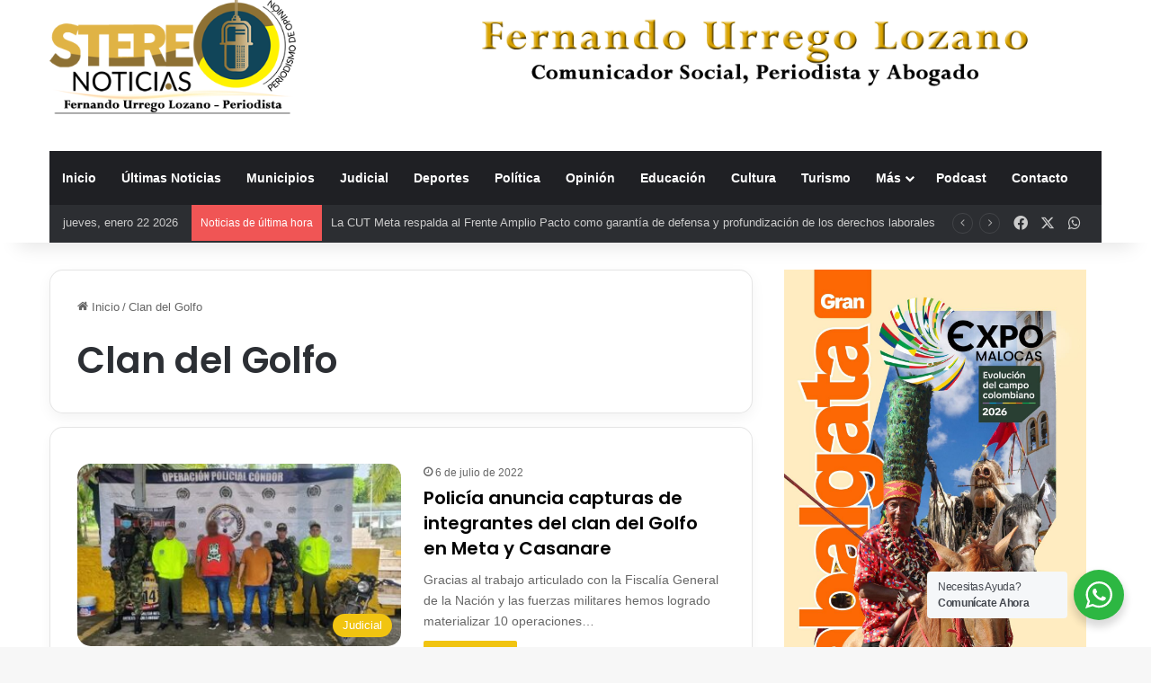

--- FILE ---
content_type: text/html; charset=UTF-8
request_url: https://www.stereonoticiasvillavicencio.com/tag/clan-del-golfo/
body_size: 97006
content:
<!DOCTYPE html>
<html lang="es" class="" data-skin="light">
<head>
	<meta charset="UTF-8" />
	<link rel="profile" href="https://gmpg.org/xfn/11" />
	
<meta http-equiv='x-dns-prefetch-control' content='on'>
<link rel='dns-prefetch' href='//cdnjs.cloudflare.com' />
<link rel='dns-prefetch' href='//ajax.googleapis.com' />
<link rel='dns-prefetch' href='//fonts.googleapis.com' />
<link rel='dns-prefetch' href='//fonts.gstatic.com' />
<link rel='dns-prefetch' href='//s.gravatar.com' />
<link rel='dns-prefetch' href='//www.google-analytics.com' />
<link rel='preload' as='script' href='https://ajax.googleapis.com/ajax/libs/webfont/1/webfont.js'>
<meta name='robots' content='index, follow, max-image-preview:large, max-snippet:-1, max-video-preview:-1' />

	<!-- This site is optimized with the Yoast SEO Premium plugin v26.6 (Yoast SEO v26.6) - https://yoast.com/wordpress/plugins/seo/ -->
	<title>Clan del Golfo archivos - Stereo Noticias Villavicencio</title>
	<meta name="description" content="Descubre el pulso de Villavicencio y el Meta en un solo lugar. Noticias de última hora, reportajes impactantes, análisis político, movilidad, seguridad, estado de las vías y mucho más. Todo lo que necesitas saber para estar un paso adelante, contado con fuerza, claridad y compromiso regional." />
	<link rel="canonical" href="https://www.stereonoticiasvillavicencio.com/tag/clan-del-golfo/" />
	<meta property="og:locale" content="es_ES" />
	<meta property="og:type" content="article" />
	<meta property="og:title" content="Clan del Golfo archivos" />
	<meta property="og:description" content="Descubre el pulso de Villavicencio y el Meta en un solo lugar. Noticias de última hora, reportajes impactantes, análisis político, movilidad, seguridad, estado de las vías y mucho más. Todo lo que necesitas saber para estar un paso adelante, contado con fuerza, claridad y compromiso regional." />
	<meta property="og:url" content="https://www.stereonoticiasvillavicencio.com/tag/clan-del-golfo/" />
	<meta property="og:site_name" content="Stereo Noticias Villavicencio" />
	<meta property="og:image" content="https://www.stereonoticiasvillavicencio.com/wp-content/uploads/2022/06/logo-stereonoticias@x2.png" />
	<meta property="og:image:width" content="600" />
	<meta property="og:image:height" content="230" />
	<meta property="og:image:type" content="image/png" />
	<meta name="twitter:card" content="summary_large_image" />
	<meta name="twitter:site" content="@Stereonoticias4" />
	<script type="application/ld+json" class="yoast-schema-graph">{"@context":"https://schema.org","@graph":[{"@type":"CollectionPage","@id":"https://www.stereonoticiasvillavicencio.com/tag/clan-del-golfo/","url":"https://www.stereonoticiasvillavicencio.com/tag/clan-del-golfo/","name":"Clan del Golfo archivos - Stereo Noticias Villavicencio","isPartOf":{"@id":"https://www.stereonoticiasvillavicencio.com/#website"},"primaryImageOfPage":{"@id":"https://www.stereonoticiasvillavicencio.com/tag/clan-del-golfo/#primaryimage"},"image":{"@id":"https://www.stereonoticiasvillavicencio.com/tag/clan-del-golfo/#primaryimage"},"thumbnailUrl":"https://www.stereonoticiasvillavicencio.com/wp-content/uploads/2022/07/Clan-Golfo.jpg","description":"Descubre el pulso de Villavicencio y el Meta en un solo lugar. Noticias de última hora, reportajes impactantes, análisis político, movilidad, seguridad, estado de las vías y mucho más. Todo lo que necesitas saber para estar un paso adelante, contado con fuerza, claridad y compromiso regional.","breadcrumb":{"@id":"https://www.stereonoticiasvillavicencio.com/tag/clan-del-golfo/#breadcrumb"},"inLanguage":"es"},{"@type":"ImageObject","inLanguage":"es","@id":"https://www.stereonoticiasvillavicencio.com/tag/clan-del-golfo/#primaryimage","url":"https://www.stereonoticiasvillavicencio.com/wp-content/uploads/2022/07/Clan-Golfo.jpg","contentUrl":"https://www.stereonoticiasvillavicencio.com/wp-content/uploads/2022/07/Clan-Golfo.jpg","width":450,"height":337},{"@type":"BreadcrumbList","@id":"https://www.stereonoticiasvillavicencio.com/tag/clan-del-golfo/#breadcrumb","itemListElement":[{"@type":"ListItem","position":1,"name":"Portada","item":"https://www.stereonoticiasvillavicencio.com/"},{"@type":"ListItem","position":2,"name":"Clan del Golfo"}]},{"@type":"WebSite","@id":"https://www.stereonoticiasvillavicencio.com/#website","url":"https://www.stereonoticiasvillavicencio.com/","name":"Stereo Noticias Villavicencio","description":"Últimas noticias de Villavicencio y el Meta: información sobre la región, política, movilidad, artículos de interés, estado de las vías, seguridad.","publisher":{"@id":"https://www.stereonoticiasvillavicencio.com/#organization"},"alternateName":"Stereo Noticias","potentialAction":[{"@type":"SearchAction","target":{"@type":"EntryPoint","urlTemplate":"https://www.stereonoticiasvillavicencio.com/?s={search_term_string}"},"query-input":{"@type":"PropertyValueSpecification","valueRequired":true,"valueName":"search_term_string"}}],"inLanguage":"es"},{"@type":"Organization","@id":"https://www.stereonoticiasvillavicencio.com/#organization","name":"Stereo Noticias Villavicencio","alternateName":"Stereo Noticias","url":"https://www.stereonoticiasvillavicencio.com/","logo":{"@type":"ImageObject","inLanguage":"es","@id":"https://www.stereonoticiasvillavicencio.com/#/schema/logo/image/","url":"https://www.stereonoticiasvillavicencio.com/wp-content/uploads/2022/06/logo-stereonoticias@x2.png","contentUrl":"https://www.stereonoticiasvillavicencio.com/wp-content/uploads/2022/06/logo-stereonoticias@x2.png","width":600,"height":230,"caption":"Stereo Noticias Villavicencio"},"image":{"@id":"https://www.stereonoticiasvillavicencio.com/#/schema/logo/image/"},"sameAs":["https://www.facebook.com/estereonoticias","https://x.com/Stereonoticias4"],"description":"Tu ventana al corazón del Llano Descubre el pulso de Villavicencio y el Meta en un solo lugar. Noticias de última hora, reportajes impactantes, análisis político, movilidad, seguridad, estado de las vías y mucho más. Todo lo que necesitas saber para estar un paso adelante, contado con fuerza, claridad y compromiso regional.","email":"stereonoticias2019@gmail.com","telephone":"+573102354054","legalName":"Stereo Noticias Villavicencio","foundingDate":"2001-03-14","numberOfEmployees":{"@type":"QuantitativeValue","minValue":"1","maxValue":"10"},"publishingPrinciples":"https://www.stereonoticiasvillavicencio.com/politica-de-privacidad/"}]}</script>
	<!-- / Yoast SEO Premium plugin. -->


<link rel='dns-prefetch' href='//cdn.canvasjs.com' />
<link rel='dns-prefetch' href='//www.googletagmanager.com' />
<link rel="alternate" type="application/rss+xml" title="Stereo Noticias Villavicencio &raquo; Feed" href="https://www.stereonoticiasvillavicencio.com/feed/" />
<link rel="alternate" type="application/rss+xml" title="Stereo Noticias Villavicencio &raquo; Feed de los comentarios" href="https://www.stereonoticiasvillavicencio.com/comments/feed/" />
<link rel="alternate" type="application/rss+xml" title="Stereo Noticias Villavicencio &raquo; Etiqueta Clan del Golfo del feed" href="https://www.stereonoticiasvillavicencio.com/tag/clan-del-golfo/feed/" />

		<style type="text/css">
			:root{				
			--tie-preset-gradient-1: linear-gradient(135deg, rgba(6, 147, 227, 1) 0%, rgb(155, 81, 224) 100%);
			--tie-preset-gradient-2: linear-gradient(135deg, rgb(122, 220, 180) 0%, rgb(0, 208, 130) 100%);
			--tie-preset-gradient-3: linear-gradient(135deg, rgba(252, 185, 0, 1) 0%, rgba(255, 105, 0, 1) 100%);
			--tie-preset-gradient-4: linear-gradient(135deg, rgba(255, 105, 0, 1) 0%, rgb(207, 46, 46) 100%);
			--tie-preset-gradient-5: linear-gradient(135deg, rgb(238, 238, 238) 0%, rgb(169, 184, 195) 100%);
			--tie-preset-gradient-6: linear-gradient(135deg, rgb(74, 234, 220) 0%, rgb(151, 120, 209) 20%, rgb(207, 42, 186) 40%, rgb(238, 44, 130) 60%, rgb(251, 105, 98) 80%, rgb(254, 248, 76) 100%);
			--tie-preset-gradient-7: linear-gradient(135deg, rgb(255, 206, 236) 0%, rgb(152, 150, 240) 100%);
			--tie-preset-gradient-8: linear-gradient(135deg, rgb(254, 205, 165) 0%, rgb(254, 45, 45) 50%, rgb(107, 0, 62) 100%);
			--tie-preset-gradient-9: linear-gradient(135deg, rgb(255, 203, 112) 0%, rgb(199, 81, 192) 50%, rgb(65, 88, 208) 100%);
			--tie-preset-gradient-10: linear-gradient(135deg, rgb(255, 245, 203) 0%, rgb(182, 227, 212) 50%, rgb(51, 167, 181) 100%);
			--tie-preset-gradient-11: linear-gradient(135deg, rgb(202, 248, 128) 0%, rgb(113, 206, 126) 100%);
			--tie-preset-gradient-12: linear-gradient(135deg, rgb(2, 3, 129) 0%, rgb(40, 116, 252) 100%);
			--tie-preset-gradient-13: linear-gradient(135deg, #4D34FA, #ad34fa);
			--tie-preset-gradient-14: linear-gradient(135deg, #0057FF, #31B5FF);
			--tie-preset-gradient-15: linear-gradient(135deg, #FF007A, #FF81BD);
			--tie-preset-gradient-16: linear-gradient(135deg, #14111E, #4B4462);
			--tie-preset-gradient-17: linear-gradient(135deg, #F32758, #FFC581);

			
					--main-nav-background: #1f2024;
					--main-nav-secondry-background: rgba(0,0,0,0.2);
					--main-nav-primary-color: #0088ff;
					--main-nav-contrast-primary-color: #FFFFFF;
					--main-nav-text-color: #FFFFFF;
					--main-nav-secondry-text-color: rgba(225,255,255,0.5);
					--main-nav-main-border-color: rgba(255,255,255,0.07);
					--main-nav-secondry-border-color: rgba(255,255,255,0.04);
				
			}
		</style>
			<style>
			.lazyload,
			.lazyloading {
				max-width: 100%;
			}
		</style>
		<meta name="viewport" content="width=device-width, initial-scale=1.0" /><style id='wp-img-auto-sizes-contain-inline-css' type='text/css'>
img:is([sizes=auto i],[sizes^="auto," i]){contain-intrinsic-size:3000px 1500px}
/*# sourceURL=wp-img-auto-sizes-contain-inline-css */
</style>
<style id='wp-emoji-styles-inline-css' type='text/css'>

	img.wp-smiley, img.emoji {
		display: inline !important;
		border: none !important;
		box-shadow: none !important;
		height: 1em !important;
		width: 1em !important;
		margin: 0 0.07em !important;
		vertical-align: -0.1em !important;
		background: none !important;
		padding: 0 !important;
	}
/*# sourceURL=wp-emoji-styles-inline-css */
</style>
<link rel='stylesheet' id='nta-css-popup-css' href='https://www.stereonoticiasvillavicencio.com/wp-content/plugins/whatsapp-for-wordpress/assets/dist/css/style.css?ver=6.9' type='text/css' media='all' />
<link rel='stylesheet' id='taqyeem-buttons-style-css' href='https://www.stereonoticiasvillavicencio.com/wp-content/plugins/taqyeem-buttons/assets/style.css?ver=6.9' type='text/css' media='all' />
<link rel='stylesheet' id='dashicons-css' href='https://www.stereonoticiasvillavicencio.com/wp-includes/css/dashicons.min.css?ver=6.9' type='text/css' media='all' />
<link rel='stylesheet' id='admin-bar-css' href='https://www.stereonoticiasvillavicencio.com/wp-includes/css/admin-bar.min.css?ver=6.9' type='text/css' media='all' />
<style id='admin-bar-inline-css' type='text/css'>

    .canvasjs-chart-credit{
        display: none !important;
    }
    #vtrtsProChart canvas {
    border-radius: 6px;
}

.vtrts-pro-adminbar-weekly-title {
    font-weight: bold;
    font-size: 14px;
    color: #fff;
    margin-bottom: 6px;
}

        #wpadminbar #wp-admin-bar-vtrts_pro_top_button .ab-icon:before {
            content: "\f185";
            color: #1DAE22;
            top: 3px;
        }
    #wp-admin-bar-vtrts_pro_top_button .ab-item {
        min-width: 180px;
    }
    .vtrts-pro-adminbar-dropdown {
        min-width: 340px;
        padding: 18px 18px 12px 18px;
        background: #23282d;
        color: #fff;
        border-radius: 8px;
        box-shadow: 0 4px 24px rgba(0,0,0,0.15);
        margin-top: 10px;
    }
    .vtrts-pro-adminbar-grid {
        display: grid;
        grid-template-columns: 1fr 1fr;
        gap: 18px 18px; /* row-gap column-gap */
        margin-bottom: 18px;
    }
    .vtrts-pro-adminbar-card {
        background: #2c3338;
        border-radius: 8px;
        padding: 18px 18px 12px 18px;
        box-shadow: 0 2px 8px rgba(0,0,0,0.07);
        display: flex;
        flex-direction: column;
        align-items: flex-start;
    }
    /* Extra margin for the right column */
    .vtrts-pro-adminbar-card:nth-child(2),
    .vtrts-pro-adminbar-card:nth-child(4) {
        margin-left: 10px !important;
        padding-left: 10px !important;
        margin-right: 10px !important;
        padding-right : 10px !important;
        margin-top: 10px !important;
    }
    .vtrts-pro-adminbar-card:nth-child(1),
    .vtrts-pro-adminbar-card:nth-child(3) {
        margin-left: 10px !important;
        padding-left: 10px !important;
        margin-top: 10px !important;
    }
    /* Extra margin for the bottom row */
    .vtrts-pro-adminbar-card:nth-child(3),
    .vtrts-pro-adminbar-card:nth-child(4) {
        margin-top: 6px !important;
        padding-top: 6px !important;
        margin-top: 10px !important;
    }
    .vtrts-pro-adminbar-card-title {
        font-size: 14px;
        font-weight: 800;
        margin-bottom: 6px;
        color: #fff;
    }
    .vtrts-pro-adminbar-card-value {
        font-size: 22px;
        font-weight: bold;
        color: #1DAE22;
        margin-bottom: 4px;
    }
    .vtrts-pro-adminbar-card-sub {
        font-size: 12px;
        color: #aaa;
    }
    .vtrts-pro-adminbar-btn-wrap {
        text-align: center;
        margin-top: 8px;
    }

    #wp-admin-bar-vtrts_pro_top_button .ab-item{
    min-width: 80px !important;
        padding: 0px !important;
    .vtrts-pro-adminbar-btn {
        display: inline-block;
        background: #1DAE22;
        color: #fff !important;
        font-weight: bold;
        padding: 8px 28px;
        border-radius: 6px;
        text-decoration: none;
        font-size: 15px;
        transition: background 0.2s;
        margin-top: 8px;
    }
    .vtrts-pro-adminbar-btn:hover {
        background: #15991b;
        color: #fff !important;
    }

    .vtrts-pro-adminbar-dropdown-wrap { min-width: 0; padding: 0; }
    #wpadminbar #wp-admin-bar-vtrts_pro_top_button .vtrts-pro-adminbar-dropdown { display: none; position: absolute; left: 0; top: 100%; z-index: 99999; }
    #wpadminbar #wp-admin-bar-vtrts_pro_top_button:hover .vtrts-pro-adminbar-dropdown { display: block; }
    
        .ab-empty-item #wp-admin-bar-vtrts_pro_top_button-default .ab-empty-item{
    height:0px !important;
    padding :0px !important;
     }
            #wpadminbar .quicklinks .ab-empty-item{
        padding:0px !important;
    }
    .vtrts-pro-adminbar-dropdown {
    min-width: 340px;
    padding: 18px 18px 12px 18px;
    background: #23282d;
    color: #fff;
    border-radius: 12px; /* more rounded */
    box-shadow: 0 8px 32px rgba(0,0,0,0.25); /* deeper shadow */
    margin-top: 10px;
}

.vtrts-pro-adminbar-btn-wrap {
    text-align: center;
    margin-top: 18px; /* more space above */
}

.vtrts-pro-adminbar-btn {
    display: inline-block;
    background: #1DAE22;
    color: #fff !important;
    font-weight: bold;
    padding: 5px 22px;
    border-radius: 8px;
    text-decoration: none;
    font-size: 17px;
    transition: background 0.2s, box-shadow 0.2s;
    margin-top: 8px;
    box-shadow: 0 2px 8px rgba(29,174,34,0.15);
    text-align: center;
    line-height: 1.6;
    
}
.vtrts-pro-adminbar-btn:hover {
    background: #15991b;
    color: #fff !important;
    box-shadow: 0 4px 16px rgba(29,174,34,0.25);
}
    


/*# sourceURL=admin-bar-inline-css */
</style>
<link rel='stylesheet' id='tie-css-base-css' href='https://www.stereonoticiasvillavicencio.com/wp-content/themes/jannah/assets/css/base.min.css?ver=7.6.1' type='text/css' media='all' />
<link rel='stylesheet' id='tie-css-styles-css' href='https://www.stereonoticiasvillavicencio.com/wp-content/themes/jannah/assets/css/style.min.css?ver=7.6.1' type='text/css' media='all' />
<link rel='stylesheet' id='tie-css-widgets-css' href='https://www.stereonoticiasvillavicencio.com/wp-content/themes/jannah/assets/css/widgets.min.css?ver=7.6.1' type='text/css' media='all' />
<link rel='stylesheet' id='tie-css-helpers-css' href='https://www.stereonoticiasvillavicencio.com/wp-content/themes/jannah/assets/css/helpers.min.css?ver=7.6.1' type='text/css' media='all' />
<link rel='stylesheet' id='tie-fontawesome5-css' href='https://www.stereonoticiasvillavicencio.com/wp-content/themes/jannah/assets/css/fontawesome.css?ver=7.6.1' type='text/css' media='all' />
<link rel='stylesheet' id='tie-css-ilightbox-css' href='https://www.stereonoticiasvillavicencio.com/wp-content/themes/jannah/assets/ilightbox/metro-black-skin/skin.css?ver=7.6.1' type='text/css' media='all' />
<link rel='stylesheet' id='tie-css-shortcodes-css' href='https://www.stereonoticiasvillavicencio.com/wp-content/themes/jannah/assets/css/plugins/shortcodes.min.css?ver=7.6.1' type='text/css' media='all' />
<link rel='stylesheet' id='taqyeem-styles-css' href='https://www.stereonoticiasvillavicencio.com/wp-content/themes/jannah/assets/css/plugins/taqyeem.min.css?ver=7.6.1' type='text/css' media='all' />
<style id='taqyeem-styles-inline-css' type='text/css'>
.wf-active .logo-text,.wf-active h1,.wf-active h2,.wf-active h3,.wf-active h4,.wf-active h5,.wf-active h6,.wf-active .the-subtitle{font-family: 'Poppins';}:root:root{--brand-color: #f1c40f;--dark-brand-color: #bf9200;--bright-color: #FFFFFF;--base-color: #2c2f34;}#footer-widgets-container{border-top: 8px solid #f1c40f;-webkit-box-shadow: 0 -5px 0 rgba(0,0,0,0.07); -moz-box-shadow: 0 -8px 0 rgba(0,0,0,0.07); box-shadow: 0 -8px 0 rgba(0,0,0,0.07);}#reading-position-indicator{box-shadow: 0 0 10px rgba( 241,196,15,0.7);}:root:root{--brand-color: #f1c40f;--dark-brand-color: #bf9200;--bright-color: #FFFFFF;--base-color: #2c2f34;}#footer-widgets-container{border-top: 8px solid #f1c40f;-webkit-box-shadow: 0 -5px 0 rgba(0,0,0,0.07); -moz-box-shadow: 0 -8px 0 rgba(0,0,0,0.07); box-shadow: 0 -8px 0 rgba(0,0,0,0.07);}#reading-position-indicator{box-shadow: 0 0 10px rgba( 241,196,15,0.7);}.tie-weather-widget.widget,.container-wrapper{box-shadow: 0 5px 15px 0 rgba(0,0,0,0.05);}.dark-skin .tie-weather-widget.widget,.dark-skin .container-wrapper{box-shadow: 0 5px 15px 0 rgba(0,0,0,0.2);}#tie-container a.post-title:hover,#tie-container .post-title a:hover,#tie-container .thumb-overlay .thumb-title a:hover{background-size: 100% 2px;text-decoration: none !important;}a.post-title,.post-title a{background-image: linear-gradient(to bottom,#000 0%,#000 98%);background-size: 0 1px;background-repeat: no-repeat;background-position: left 100%;color: #000;}.dark-skin a.post-title,.dark-skin .post-title a{color: #fff;background-image: linear-gradient(to bottom,#fff 0%,#fff 98%);}#header-notification-bar{background: var( --tie-preset-gradient-13 );}#header-notification-bar{--tie-buttons-color: #FFFFFF;--tie-buttons-border-color: #FFFFFF;--tie-buttons-hover-color: #e1e1e1;--tie-buttons-hover-text: #000000;}#header-notification-bar{--tie-buttons-text: #000000;}.tie-cat-153,.tie-cat-item-153 > span{background-color:#2ecc71 !important;color:#FFFFFF !important;}.tie-cat-153:after{border-top-color:#2ecc71 !important;}.tie-cat-153:hover{background-color:#10ae53 !important;}.tie-cat-153:hover:after{border-top-color:#10ae53 !important;}.tie-cat-145,.tie-cat-item-145 > span{background-color:#098972 !important;color:#FFFFFF !important;}.tie-cat-145:after{border-top-color:#098972 !important;}.tie-cat-145:hover{background-color:#006b54 !important;}.tie-cat-145:hover:after{border-top-color:#006b54 !important;}.meta-views.meta-item .tie-icon-fire:before{content: "\f06e" !important;}.tie-insta-header {margin-bottom: 15px;}.tie-insta-avatar a {width: 70px;height: 70px;display: block;position: relative;float: left;margin-right: 15px;margin-bottom: 15px;}.tie-insta-avatar a:before {content: "";position: absolute;width: calc(100% + 6px);height: calc(100% + 6px);left: -3px;top: -3px;border-radius: 50%;background: #d6249f;background: radial-gradient(circle at 30% 107%,#fdf497 0%,#fdf497 5%,#fd5949 45%,#d6249f 60%,#285AEB 90%);}.tie-insta-avatar a:after {position: absolute;content: "";width: calc(100% + 3px);height: calc(100% + 3px);left: -2px;top: -2px;border-radius: 50%;background: #fff;}.dark-skin .tie-insta-avatar a:after {background: #27292d;}.tie-insta-avatar img {border-radius: 50%;position: relative;z-index: 2;transition: all 0.25s;}.tie-insta-avatar img:hover {box-shadow: 0px 0px 15px 0 #6b54c6;}.tie-insta-info {font-size: 1.3em;font-weight: bold;margin-bottom: 5px;}body .mag-box .breaking,body .social-icons-widget .social-icons-item .social-link,body .widget_product_tag_cloud a,body .widget_tag_cloud a,body .post-tags a,body .widget_layered_nav_filters a,body .post-bottom-meta-title,body .post-bottom-meta a,body .post-cat,body .show-more-button,body #instagram-link.is-expanded .follow-button,body .cat-counter a + span,body .mag-box-options .slider-arrow-nav a,body .main-menu .cats-horizontal li a,body #instagram-link.is-compact,body .pages-numbers a,body .pages-nav-item,body .bp-pagination-links .page-numbers,body .fullwidth-area .widget_tag_cloud .tagcloud a,body ul.breaking-news-nav li.jnt-prev,body ul.breaking-news-nav li.jnt-next,body #tie-popup-search-mobile table.gsc-search-box{border-radius: 35px;}body .mag-box ul.breaking-news-nav li{border: 0 !important;}body #instagram-link.is-compact{padding-right: 40px;padding-left: 40px;}body .post-bottom-meta-title,body .post-bottom-meta a,body .more-link{padding-right: 15px;padding-left: 15px;}body #masonry-grid .container-wrapper .post-thumb img{border-radius: 0px;}body .video-thumbnail,body .review-item,body .review-summary,body .user-rate-wrap,body textarea,body input,body select{border-radius: 5px;}body .post-content-slideshow,body #tie-read-next,body .prev-next-post-nav .post-thumb,body .post-thumb img,body .container-wrapper,body .tie-popup-container .container-wrapper,body .widget,body .tie-grid-slider .grid-item,body .slider-vertical-navigation .slide,body .boxed-slider:not(.tie-grid-slider) .slide,body .buddypress-wrap .activity-list .load-more a,body .buddypress-wrap .activity-list .load-newest a,body .woocommerce .products .product .product-img img,body .woocommerce .products .product .product-img,body .woocommerce .woocommerce-tabs,body .woocommerce div.product .related.products,body .woocommerce div.product .up-sells.products,body .woocommerce .cart_totals,.woocommerce .cross-sells,body .big-thumb-left-box-inner,body .miscellaneous-box .posts-items li:first-child,body .single-big-img,body .masonry-with-spaces .container-wrapper .slide,body .news-gallery-items li .post-thumb,body .scroll-2-box .slide,.magazine1.archive:not(.bbpress) .entry-header-outer,.magazine1.search .entry-header-outer,.magazine1.archive:not(.bbpress) .mag-box .container-wrapper,.magazine1.search .mag-box .container-wrapper,body.magazine1 .entry-header-outer + .mag-box,body .digital-rating-static,body .entry q,body .entry blockquote,body #instagram-link.is-expanded,body.single-post .featured-area,body.post-layout-8 #content,body .footer-boxed-widget-area,body .tie-video-main-slider,body .post-thumb-overlay,body .widget_media_image img,body .stream-item-mag img,body .media-page-layout .post-element{border-radius: 15px;}#subcategories-section .container-wrapper{border-radius: 15px !important;margin-top: 15px !important;border-top-width: 1px !important;}@media (max-width: 767px) {.tie-video-main-slider iframe{border-top-right-radius: 15px;border-top-left-radius: 15px;}}.magazine1.archive:not(.bbpress) .mag-box .container-wrapper,.magazine1.search .mag-box .container-wrapper{margin-top: 15px;border-top-width: 1px;}body .section-wrapper:not(.container-full) .wide-slider-wrapper .slider-main-container,body .section-wrapper:not(.container-full) .wide-slider-three-slids-wrapper{border-radius: 15px;overflow: hidden;}body .wide-slider-nav-wrapper,body .share-buttons-bottom,body .first-post-gradient li:first-child .post-thumb:after,body .scroll-2-box .post-thumb:after{border-bottom-left-radius: 15px;border-bottom-right-radius: 15px;}body .main-menu .menu-sub-content,body .comp-sub-menu{border-bottom-left-radius: 10px;border-bottom-right-radius: 10px;}body.single-post .featured-area{overflow: hidden;}body #check-also-box.check-also-left{border-top-right-radius: 15px;border-bottom-right-radius: 15px;}body #check-also-box.check-also-right{border-top-left-radius: 15px;border-bottom-left-radius: 15px;}body .mag-box .breaking-news-nav li:last-child{border-top-right-radius: 35px;border-bottom-right-radius: 35px;}body .mag-box .breaking-title:before{border-top-left-radius: 35px;border-bottom-left-radius: 35px;}body .tabs li:last-child a,body .full-overlay-title li:not(.no-post-thumb) .block-title-overlay{border-top-right-radius: 15px;}body .center-overlay-title li:not(.no-post-thumb) .block-title-overlay,body .tabs li:first-child a{border-top-left-radius: 15px;}
/*# sourceURL=taqyeem-styles-inline-css */
</style>
<script type="text/javascript" id="ahc_front_js-js-extra">
/* <![CDATA[ */
var ahc_ajax_front = {"ajax_url":"https://www.stereonoticiasvillavicencio.com/wp-admin/admin-ajax.php","page_id":"Clan del Golfo","page_title":"","post_type":""};
//# sourceURL=ahc_front_js-js-extra
/* ]]> */
</script>
<script type="text/javascript" src="https://www.stereonoticiasvillavicencio.com/wp-content/plugins/visitors-traffic-real-time-statistics-pro/js/front.js?ver=6.9" id="ahc_front_js-js"></script>
<script type="text/javascript" src="https://www.stereonoticiasvillavicencio.com/wp-includes/js/jquery/jquery.min.js?ver=3.7.1" id="jquery-core-js"></script>
<script type="text/javascript" src="https://www.stereonoticiasvillavicencio.com/wp-includes/js/jquery/jquery-migrate.min.js?ver=3.4.1" id="jquery-migrate-js"></script>

<!-- Fragmento de código de la etiqueta de Google (gtag.js) añadida por Site Kit -->
<!-- Fragmento de código de Google Analytics añadido por Site Kit -->
<script type="text/javascript" src="https://www.googletagmanager.com/gtag/js?id=GT-5DDS94R" id="google_gtagjs-js" async></script>
<script type="text/javascript" id="google_gtagjs-js-after">
/* <![CDATA[ */
window.dataLayer = window.dataLayer || [];function gtag(){dataLayer.push(arguments);}
gtag("set","linker",{"domains":["www.stereonoticiasvillavicencio.com"]});
gtag("js", new Date());
gtag("set", "developer_id.dZTNiMT", true);
gtag("config", "GT-5DDS94R");
//# sourceURL=google_gtagjs-js-after
/* ]]> */
</script>
<link rel="https://api.w.org/" href="https://www.stereonoticiasvillavicencio.com/wp-json/" /><link rel="alternate" title="JSON" type="application/json" href="https://www.stereonoticiasvillavicencio.com/wp-json/wp/v2/tags/369" /><link rel="EditURI" type="application/rsd+xml" title="RSD" href="https://www.stereonoticiasvillavicencio.com/xmlrpc.php?rsd" />
<meta name="generator" content="WordPress 6.9" />

<!-- This site is using AdRotate v5.17.2 to display their advertisements - https://ajdg.solutions/ -->
<!-- AdRotate CSS -->
<style type="text/css" media="screen">
	.g { margin:0px; padding:0px; overflow:hidden; line-height:1; zoom:1; }
	.g img { height:auto; }
	.g-col { position:relative; float:left; }
	.g-col:first-child { margin-left: 0; }
	.g-col:last-child { margin-right: 0; }
	.g-2 { margin:0px;  width:100%; max-width:900px; height:100%; max-height:900px; }
	.g-3 { margin:0px;  width:auto; height:auto; }
	.g-4 { margin:0px;  width:auto; height:auto; }
	.g-5 { margin:0px;  width:100%; max-width:350px; height:100%; max-height:350px; }
	@media only screen and (max-width: 480px) {
		.g-col, .g-dyn, .g-single { width:100%; margin-left:0; margin-right:0; }
	}
</style>
<!-- /AdRotate CSS -->

<meta name="generator" content="Site Kit by Google 1.170.0" /><script type='text/javascript'>
/* <![CDATA[ */
var taqyeem = {"ajaxurl":"https://www.stereonoticiasvillavicencio.com/wp-admin/admin-ajax.php" , "your_rating":"Your Rating:"};
/* ]]> */
</script>

		<script>
			document.documentElement.className = document.documentElement.className.replace('no-js', 'js');
		</script>
				<style>
			.no-js img.lazyload {
				display: none;
			}

			figure.wp-block-image img.lazyloading {
				min-width: 150px;
			}

			.lazyload,
			.lazyloading {
				--smush-placeholder-width: 100px;
				--smush-placeholder-aspect-ratio: 1/1;
				width: var(--smush-image-width, var(--smush-placeholder-width)) !important;
				aspect-ratio: var(--smush-image-aspect-ratio, var(--smush-placeholder-aspect-ratio)) !important;
			}

						.lazyload, .lazyloading {
				opacity: 0;
			}

			.lazyloaded {
				opacity: 1;
				transition: opacity 400ms;
				transition-delay: 0ms;
			}

					</style>
		<meta http-equiv="X-UA-Compatible" content="IE=edge">

<!-- Fragmento de código de Google Tag Manager añadido por Site Kit -->
<script type="text/javascript">
/* <![CDATA[ */

			( function( w, d, s, l, i ) {
				w[l] = w[l] || [];
				w[l].push( {'gtm.start': new Date().getTime(), event: 'gtm.js'} );
				var f = d.getElementsByTagName( s )[0],
					j = d.createElement( s ), dl = l != 'dataLayer' ? '&l=' + l : '';
				j.async = true;
				j.src = 'https://www.googletagmanager.com/gtm.js?id=' + i + dl;
				f.parentNode.insertBefore( j, f );
			} )( window, document, 'script', 'dataLayer', 'GTM-N4HXPWH' );
			
/* ]]> */
</script>

<!-- Final del fragmento de código de Google Tag Manager añadido por Site Kit -->
<link rel="icon" href="https://www.stereonoticiasvillavicencio.com/wp-content/uploads/2022/06/icono-favicon.png" sizes="32x32" />
<link rel="icon" href="https://www.stereonoticiasvillavicencio.com/wp-content/uploads/2022/06/icono-favicon.png" sizes="192x192" />
<link rel="apple-touch-icon" href="https://www.stereonoticiasvillavicencio.com/wp-content/uploads/2022/06/icono-favicon.png" />
<meta name="msapplication-TileImage" content="https://www.stereonoticiasvillavicencio.com/wp-content/uploads/2022/06/icono-favicon.png" />
<style id="wpforms-css-vars-root">
				:root {
					--wpforms-field-border-radius: 3px;
--wpforms-field-background-color: #ffffff;
--wpforms-field-border-color: rgba( 0, 0, 0, 0.25 );
--wpforms-field-text-color: rgba( 0, 0, 0, 0.7 );
--wpforms-label-color: rgba( 0, 0, 0, 0.85 );
--wpforms-label-sublabel-color: rgba( 0, 0, 0, 0.55 );
--wpforms-label-error-color: #d63637;
--wpforms-button-border-radius: 3px;
--wpforms-button-background-color: #066aab;
--wpforms-button-text-color: #ffffff;
--wpforms-page-break-color: #066aab;
--wpforms-field-size-input-height: 43px;
--wpforms-field-size-input-spacing: 15px;
--wpforms-field-size-font-size: 16px;
--wpforms-field-size-line-height: 19px;
--wpforms-field-size-padding-h: 14px;
--wpforms-field-size-checkbox-size: 16px;
--wpforms-field-size-sublabel-spacing: 5px;
--wpforms-field-size-icon-size: 1;
--wpforms-label-size-font-size: 16px;
--wpforms-label-size-line-height: 19px;
--wpforms-label-size-sublabel-font-size: 14px;
--wpforms-label-size-sublabel-line-height: 17px;
--wpforms-button-size-font-size: 17px;
--wpforms-button-size-height: 41px;
--wpforms-button-size-padding-h: 15px;
--wpforms-button-size-margin-top: 10px;

				}
			</style><style id='global-styles-inline-css' type='text/css'>
:root{--wp--preset--aspect-ratio--square: 1;--wp--preset--aspect-ratio--4-3: 4/3;--wp--preset--aspect-ratio--3-4: 3/4;--wp--preset--aspect-ratio--3-2: 3/2;--wp--preset--aspect-ratio--2-3: 2/3;--wp--preset--aspect-ratio--16-9: 16/9;--wp--preset--aspect-ratio--9-16: 9/16;--wp--preset--color--black: #000000;--wp--preset--color--cyan-bluish-gray: #abb8c3;--wp--preset--color--white: #ffffff;--wp--preset--color--pale-pink: #f78da7;--wp--preset--color--vivid-red: #cf2e2e;--wp--preset--color--luminous-vivid-orange: #ff6900;--wp--preset--color--luminous-vivid-amber: #fcb900;--wp--preset--color--light-green-cyan: #7bdcb5;--wp--preset--color--vivid-green-cyan: #00d084;--wp--preset--color--pale-cyan-blue: #8ed1fc;--wp--preset--color--vivid-cyan-blue: #0693e3;--wp--preset--color--vivid-purple: #9b51e0;--wp--preset--color--global-color: #f1c40f;--wp--preset--gradient--vivid-cyan-blue-to-vivid-purple: linear-gradient(135deg,rgb(6,147,227) 0%,rgb(155,81,224) 100%);--wp--preset--gradient--light-green-cyan-to-vivid-green-cyan: linear-gradient(135deg,rgb(122,220,180) 0%,rgb(0,208,130) 100%);--wp--preset--gradient--luminous-vivid-amber-to-luminous-vivid-orange: linear-gradient(135deg,rgb(252,185,0) 0%,rgb(255,105,0) 100%);--wp--preset--gradient--luminous-vivid-orange-to-vivid-red: linear-gradient(135deg,rgb(255,105,0) 0%,rgb(207,46,46) 100%);--wp--preset--gradient--very-light-gray-to-cyan-bluish-gray: linear-gradient(135deg,rgb(238,238,238) 0%,rgb(169,184,195) 100%);--wp--preset--gradient--cool-to-warm-spectrum: linear-gradient(135deg,rgb(74,234,220) 0%,rgb(151,120,209) 20%,rgb(207,42,186) 40%,rgb(238,44,130) 60%,rgb(251,105,98) 80%,rgb(254,248,76) 100%);--wp--preset--gradient--blush-light-purple: linear-gradient(135deg,rgb(255,206,236) 0%,rgb(152,150,240) 100%);--wp--preset--gradient--blush-bordeaux: linear-gradient(135deg,rgb(254,205,165) 0%,rgb(254,45,45) 50%,rgb(107,0,62) 100%);--wp--preset--gradient--luminous-dusk: linear-gradient(135deg,rgb(255,203,112) 0%,rgb(199,81,192) 50%,rgb(65,88,208) 100%);--wp--preset--gradient--pale-ocean: linear-gradient(135deg,rgb(255,245,203) 0%,rgb(182,227,212) 50%,rgb(51,167,181) 100%);--wp--preset--gradient--electric-grass: linear-gradient(135deg,rgb(202,248,128) 0%,rgb(113,206,126) 100%);--wp--preset--gradient--midnight: linear-gradient(135deg,rgb(2,3,129) 0%,rgb(40,116,252) 100%);--wp--preset--font-size--small: 13px;--wp--preset--font-size--medium: 20px;--wp--preset--font-size--large: 36px;--wp--preset--font-size--x-large: 42px;--wp--preset--spacing--20: 0.44rem;--wp--preset--spacing--30: 0.67rem;--wp--preset--spacing--40: 1rem;--wp--preset--spacing--50: 1.5rem;--wp--preset--spacing--60: 2.25rem;--wp--preset--spacing--70: 3.38rem;--wp--preset--spacing--80: 5.06rem;--wp--preset--shadow--natural: 6px 6px 9px rgba(0, 0, 0, 0.2);--wp--preset--shadow--deep: 12px 12px 50px rgba(0, 0, 0, 0.4);--wp--preset--shadow--sharp: 6px 6px 0px rgba(0, 0, 0, 0.2);--wp--preset--shadow--outlined: 6px 6px 0px -3px rgb(255, 255, 255), 6px 6px rgb(0, 0, 0);--wp--preset--shadow--crisp: 6px 6px 0px rgb(0, 0, 0);}:where(.is-layout-flex){gap: 0.5em;}:where(.is-layout-grid){gap: 0.5em;}body .is-layout-flex{display: flex;}.is-layout-flex{flex-wrap: wrap;align-items: center;}.is-layout-flex > :is(*, div){margin: 0;}body .is-layout-grid{display: grid;}.is-layout-grid > :is(*, div){margin: 0;}:where(.wp-block-columns.is-layout-flex){gap: 2em;}:where(.wp-block-columns.is-layout-grid){gap: 2em;}:where(.wp-block-post-template.is-layout-flex){gap: 1.25em;}:where(.wp-block-post-template.is-layout-grid){gap: 1.25em;}.has-black-color{color: var(--wp--preset--color--black) !important;}.has-cyan-bluish-gray-color{color: var(--wp--preset--color--cyan-bluish-gray) !important;}.has-white-color{color: var(--wp--preset--color--white) !important;}.has-pale-pink-color{color: var(--wp--preset--color--pale-pink) !important;}.has-vivid-red-color{color: var(--wp--preset--color--vivid-red) !important;}.has-luminous-vivid-orange-color{color: var(--wp--preset--color--luminous-vivid-orange) !important;}.has-luminous-vivid-amber-color{color: var(--wp--preset--color--luminous-vivid-amber) !important;}.has-light-green-cyan-color{color: var(--wp--preset--color--light-green-cyan) !important;}.has-vivid-green-cyan-color{color: var(--wp--preset--color--vivid-green-cyan) !important;}.has-pale-cyan-blue-color{color: var(--wp--preset--color--pale-cyan-blue) !important;}.has-vivid-cyan-blue-color{color: var(--wp--preset--color--vivid-cyan-blue) !important;}.has-vivid-purple-color{color: var(--wp--preset--color--vivid-purple) !important;}.has-black-background-color{background-color: var(--wp--preset--color--black) !important;}.has-cyan-bluish-gray-background-color{background-color: var(--wp--preset--color--cyan-bluish-gray) !important;}.has-white-background-color{background-color: var(--wp--preset--color--white) !important;}.has-pale-pink-background-color{background-color: var(--wp--preset--color--pale-pink) !important;}.has-vivid-red-background-color{background-color: var(--wp--preset--color--vivid-red) !important;}.has-luminous-vivid-orange-background-color{background-color: var(--wp--preset--color--luminous-vivid-orange) !important;}.has-luminous-vivid-amber-background-color{background-color: var(--wp--preset--color--luminous-vivid-amber) !important;}.has-light-green-cyan-background-color{background-color: var(--wp--preset--color--light-green-cyan) !important;}.has-vivid-green-cyan-background-color{background-color: var(--wp--preset--color--vivid-green-cyan) !important;}.has-pale-cyan-blue-background-color{background-color: var(--wp--preset--color--pale-cyan-blue) !important;}.has-vivid-cyan-blue-background-color{background-color: var(--wp--preset--color--vivid-cyan-blue) !important;}.has-vivid-purple-background-color{background-color: var(--wp--preset--color--vivid-purple) !important;}.has-black-border-color{border-color: var(--wp--preset--color--black) !important;}.has-cyan-bluish-gray-border-color{border-color: var(--wp--preset--color--cyan-bluish-gray) !important;}.has-white-border-color{border-color: var(--wp--preset--color--white) !important;}.has-pale-pink-border-color{border-color: var(--wp--preset--color--pale-pink) !important;}.has-vivid-red-border-color{border-color: var(--wp--preset--color--vivid-red) !important;}.has-luminous-vivid-orange-border-color{border-color: var(--wp--preset--color--luminous-vivid-orange) !important;}.has-luminous-vivid-amber-border-color{border-color: var(--wp--preset--color--luminous-vivid-amber) !important;}.has-light-green-cyan-border-color{border-color: var(--wp--preset--color--light-green-cyan) !important;}.has-vivid-green-cyan-border-color{border-color: var(--wp--preset--color--vivid-green-cyan) !important;}.has-pale-cyan-blue-border-color{border-color: var(--wp--preset--color--pale-cyan-blue) !important;}.has-vivid-cyan-blue-border-color{border-color: var(--wp--preset--color--vivid-cyan-blue) !important;}.has-vivid-purple-border-color{border-color: var(--wp--preset--color--vivid-purple) !important;}.has-vivid-cyan-blue-to-vivid-purple-gradient-background{background: var(--wp--preset--gradient--vivid-cyan-blue-to-vivid-purple) !important;}.has-light-green-cyan-to-vivid-green-cyan-gradient-background{background: var(--wp--preset--gradient--light-green-cyan-to-vivid-green-cyan) !important;}.has-luminous-vivid-amber-to-luminous-vivid-orange-gradient-background{background: var(--wp--preset--gradient--luminous-vivid-amber-to-luminous-vivid-orange) !important;}.has-luminous-vivid-orange-to-vivid-red-gradient-background{background: var(--wp--preset--gradient--luminous-vivid-orange-to-vivid-red) !important;}.has-very-light-gray-to-cyan-bluish-gray-gradient-background{background: var(--wp--preset--gradient--very-light-gray-to-cyan-bluish-gray) !important;}.has-cool-to-warm-spectrum-gradient-background{background: var(--wp--preset--gradient--cool-to-warm-spectrum) !important;}.has-blush-light-purple-gradient-background{background: var(--wp--preset--gradient--blush-light-purple) !important;}.has-blush-bordeaux-gradient-background{background: var(--wp--preset--gradient--blush-bordeaux) !important;}.has-luminous-dusk-gradient-background{background: var(--wp--preset--gradient--luminous-dusk) !important;}.has-pale-ocean-gradient-background{background: var(--wp--preset--gradient--pale-ocean) !important;}.has-electric-grass-gradient-background{background: var(--wp--preset--gradient--electric-grass) !important;}.has-midnight-gradient-background{background: var(--wp--preset--gradient--midnight) !important;}.has-small-font-size{font-size: var(--wp--preset--font-size--small) !important;}.has-medium-font-size{font-size: var(--wp--preset--font-size--medium) !important;}.has-large-font-size{font-size: var(--wp--preset--font-size--large) !important;}.has-x-large-font-size{font-size: var(--wp--preset--font-size--x-large) !important;}
/*# sourceURL=global-styles-inline-css */
</style>
</head>

<body id="tie-body" class="archive tag tag-clan-del-golfo tag-369 wp-theme-jannah tie-no-js wrapper-has-shadow block-head-4 block-head-5 magazine3 magazine1 is-thumb-overlay-disabled is-desktop is-header-layout-3 has-header-ad sidebar-right has-sidebar">

		<!-- Fragmento de código de Google Tag Manager (noscript) añadido por Site Kit -->
		<noscript>
			<iframe data-src="https://www.googletagmanager.com/ns.html?id=GTM-N4HXPWH" height="0" width="0" style="display:none;visibility:hidden" src="[data-uri]" class="lazyload" data-load-mode="1"></iframe>
		</noscript>
		<!-- Final del fragmento de código de Google Tag Manager (noscript) añadido por Site Kit -->
		

<div class="background-overlay">

	<div id="tie-container" class="site tie-container">

		
		<div id="tie-wrapper">
			
<header id="theme-header" class="theme-header header-layout-3 main-nav-dark main-nav-default-dark main-nav-below main-nav-boxed has-stream-item top-nav-active top-nav-dark top-nav-default-dark top-nav-boxed top-nav-below top-nav-below-main-nav has-shadow has-normal-width-logo mobile-header-default">
	
<div class="container header-container">
	<div class="tie-row logo-row">

		
		<div class="logo-wrapper">
			<div class="tie-col-md-4 logo-container clearfix">
				<div id="mobile-header-components-area_1" class="mobile-header-components"><ul class="components"><li class="mobile-component_menu custom-menu-link"><a href="#" id="mobile-menu-icon" class=""><span class="tie-mobile-menu-icon nav-icon is-layout-1"></span><span class="screen-reader-text">Menú</span></a></li></ul></div>
		<div id="logo" class="image-logo" style="margin-top: -3px;">

			
			<a title="Stereo Noticias Villavicencio" href="https://www.stereonoticiasvillavicencio.com/">
				
				<picture class="tie-logo-default tie-logo-picture">
					<source class="tie-logo-source-default tie-logo-source" data-srcset="https://www.stereonoticiasvillavicencio.com/wp-content/uploads/2024/04/logo-fernando-urrego.png" media="(max-width:991px)">
					<source class="tie-logo-source-default tie-logo-source" data-srcset="https://www.stereonoticiasvillavicencio.com/wp-content/uploads/2022/06/logo-stereonoticias@x2.png 2x, https://www.stereonoticiasvillavicencio.com/wp-content/uploads/2024/04/logo-fernando-urrego.png 1x">
					<img class="tie-logo-img-default tie-logo-img lazyload" data-src="https://www.stereonoticiasvillavicencio.com/wp-content/uploads/2024/04/logo-fernando-urrego.png" alt="Stereo Noticias Villavicencio" width="275" height="130" style="--smush-placeholder-width: 275px; --smush-placeholder-aspect-ratio: 275/130;max-height:130px; width: auto;" src="[data-uri]" />
				</picture>
						</a>

			
		</div><!-- #logo /-->

		<div id="mobile-header-components-area_2" class="mobile-header-components"><ul class="components"><li class="mobile-component_search custom-menu-link">
				<a href="#" class="tie-search-trigger-mobile">
					<span class="tie-icon-search tie-search-icon" aria-hidden="true"></span>
					<span class="screen-reader-text">Buscar por</span>
				</a>
			</li></ul></div>			</div><!-- .tie-col /-->
		</div><!-- .logo-wrapper /-->

		<div class="tie-col-md-8 stream-item stream-item-top-wrapper"><div class="stream-item-top">
					<a href="#" title="" target="_blank" >
						<img data-src="https://www.stereonoticiasvillavicencio.com/wp-content/uploads/2025/11/Banner-fernando-urrego.png" alt="" width="728" height="91" src="[data-uri]" class="lazyload" style="--smush-placeholder-width: 728px; --smush-placeholder-aspect-ratio: 728/91;" />
					</a>
				</div></div><!-- .tie-col /-->
	</div><!-- .tie-row /-->
</div><!-- .container /-->

<div class="main-nav-wrapper">
	<nav id="main-nav"  class="main-nav header-nav menu-style-default menu-style-solid-bg"  aria-label="Menú de Navegación principal">
		<div class="container">

			<div class="main-menu-wrapper">

				
				<div id="menu-components-wrap">

					
					<div class="main-menu main-menu-wrap">
						<div id="main-nav-menu" class="main-menu header-menu"><ul id="menu-main-menu" class="menu"><li id="menu-item-2609" class="menu-item menu-item-type-post_type menu-item-object-page menu-item-home menu-item-2609"><a href="https://www.stereonoticiasvillavicencio.com/">Inicio</a></li>
<li id="menu-item-2984" class="menu-item menu-item-type-taxonomy menu-item-object-category menu-item-2984"><a href="https://www.stereonoticiasvillavicencio.com/category/ultimas-noticias/">Últimas Noticias</a></li>
<li id="menu-item-2552" class="menu-item menu-item-type-taxonomy menu-item-object-category menu-item-2552"><a href="https://www.stereonoticiasvillavicencio.com/category/municipios/">Municipios</a></li>
<li id="menu-item-2550" class="menu-item menu-item-type-taxonomy menu-item-object-category menu-item-2550"><a href="https://www.stereonoticiasvillavicencio.com/category/judicial/">Judicial</a></li>
<li id="menu-item-2545" class="menu-item menu-item-type-taxonomy menu-item-object-category menu-item-2545"><a href="https://www.stereonoticiasvillavicencio.com/category/deportes/">Deportes</a></li>
<li id="menu-item-2555" class="menu-item menu-item-type-taxonomy menu-item-object-category menu-item-2555"><a href="https://www.stereonoticiasvillavicencio.com/category/politica/">Política</a></li>
<li id="menu-item-2554" class="menu-item menu-item-type-taxonomy menu-item-object-category menu-item-2554"><a href="https://www.stereonoticiasvillavicencio.com/category/opinion/">Opinión</a></li>
<li id="menu-item-2548" class="menu-item menu-item-type-taxonomy menu-item-object-category menu-item-2548"><a href="https://www.stereonoticiasvillavicencio.com/category/educacion/">Educación</a></li>
<li id="menu-item-2544" class="menu-item menu-item-type-taxonomy menu-item-object-category menu-item-2544"><a href="https://www.stereonoticiasvillavicencio.com/category/cultura/">Cultura</a></li>
<li id="menu-item-2557" class="menu-item menu-item-type-taxonomy menu-item-object-category menu-item-2557"><a href="https://www.stereonoticiasvillavicencio.com/category/turismo/">Turismo</a></li>
<li id="menu-item-2592" class="menu-item menu-item-type-custom menu-item-object-custom menu-item-has-children menu-item-2592"><a href="#">Más</a>
<ul class="sub-menu menu-sub-content">
	<li id="menu-item-2553" class="menu-item menu-item-type-taxonomy menu-item-object-category menu-item-2553"><a href="https://www.stereonoticiasvillavicencio.com/category/nacional/">Nacional</a></li>
	<li id="menu-item-2549" class="menu-item menu-item-type-taxonomy menu-item-object-category menu-item-2549"><a href="https://www.stereonoticiasvillavicencio.com/category/internacional/">Internacional</a></li>
	<li id="menu-item-2546" class="menu-item menu-item-type-taxonomy menu-item-object-category menu-item-2546"><a href="https://www.stereonoticiasvillavicencio.com/category/economia/">Economía</a></li>
	<li id="menu-item-2543" class="menu-item menu-item-type-taxonomy menu-item-object-category menu-item-2543"><a href="https://www.stereonoticiasvillavicencio.com/category/agropecuaria/">Agropecuaria</a></li>
	<li id="menu-item-2551" class="menu-item menu-item-type-taxonomy menu-item-object-category menu-item-2551"><a href="https://www.stereonoticiasvillavicencio.com/category/medio-ambiente/">Medio Ambiente</a></li>
	<li id="menu-item-2556" class="menu-item menu-item-type-taxonomy menu-item-object-category menu-item-2556"><a href="https://www.stereonoticiasvillavicencio.com/category/transporte/">Transporte</a></li>
	<li id="menu-item-2547" class="menu-item menu-item-type-taxonomy menu-item-object-category menu-item-2547"><a href="https://www.stereonoticiasvillavicencio.com/category/editorial/">Editorial</a></li>
</ul>
</li>
<li id="menu-item-9933" class="menu-item menu-item-type-post_type menu-item-object-page menu-item-9933"><a href="https://www.stereonoticiasvillavicencio.com/podcast/">Podcast</a></li>
<li id="menu-item-10099" class="menu-item menu-item-type-post_type menu-item-object-page menu-item-10099"><a href="https://www.stereonoticiasvillavicencio.com/contacto/">Contacto</a></li>
</ul></div>					</div><!-- .main-menu /-->

					<ul class="components"></ul><!-- Components -->
				</div><!-- #menu-components-wrap /-->
			</div><!-- .main-menu-wrapper /-->
		</div><!-- .container /-->

			</nav><!-- #main-nav /-->
</div><!-- .main-nav-wrapper /-->


<nav id="top-nav"  class="has-date-breaking-components top-nav header-nav has-breaking-news" aria-label="Menú de Navegación secundario">
	<div class="container">
		<div class="topbar-wrapper">

			
					<div class="topbar-today-date">
						jueves, enero 22 2026					</div>
					
			<div class="tie-alignleft">
				
<div class="breaking controls-is-active">

	<span class="breaking-title">
		<span class="tie-icon-bolt breaking-icon" aria-hidden="true"></span>
		<span class="breaking-title-text">Noticias de última hora</span>
	</span>

	<ul id="breaking-news-in-header" class="breaking-news" data-type="flipY" data-arrows="true">

		
							<li class="news-item">
								<a href="https://www.stereonoticiasvillavicencio.com/la-cut-meta-respalda-al-frente-amplio-pacto-como-garantia-de-defensa-y-profundizacion-de-los-derechos-laborales/">La CUT Meta respalda al Frente Amplio Pacto como garantía de defensa y profundización de los derechos laborales</a>
							</li>

							
							<li class="news-item">
								<a href="https://www.stereonoticiasvillavicencio.com/milton-carreno-expone-ante-cotelco-propuesta-para-reactivar-la-economia-y-el-turismo-en-el-meta/">MILTON CARREÑO EXPONE ANTE COTELCO PROPUESTA PARA REACTIVAR LA ECONOMÍA Y EL TURISMO EN EL META</a>
							</li>

							
							<li class="news-item">
								<a href="https://www.stereonoticiasvillavicencio.com/el-ecuatoriano-dennys-quintero-afrontara-su-segundo-partido-con-llaneros-fc-este-sabado/">El Ecuatoriano Dennys Quintero afrontará su segundo partido con Llaneros FC este sábado</a>
							</li>

							
							<li class="news-item">
								<a href="https://www.stereonoticiasvillavicencio.com/abiertas-inscripciones-para-diplomado-gratuito-en-transicion-energetica-que-realizaran-unillanos-y-ecopetrol-en-el-meta/">Abiertas inscripciones para diplomado gratuito en ‘Transición energética’ que realizarán  Unillanos y Ecopetrol en el Meta</a>
							</li>

							
							<li class="news-item">
								<a href="https://www.stereonoticiasvillavicencio.com/ecopetrol-llego-a-mas-de-26-mil-personas-en-el-meta-a-traves-de-actividades-pedagogicas/">Ecopetrol llegó a más de 26 mil personas en el Meta a través de actividades pedagógicas</a>
							</li>

							
							<li class="news-item">
								<a href="https://www.stereonoticiasvillavicencio.com/en-2025-la-restitucion-de-tierras-avanzo-y-le-cumplio-con-dignidad-a-las-victimas-en-meta-y-guaviare/">En 2025, la restitución de tierras avanzó y le cumplió con dignidad a las víctimas en Meta y Guaviare</a>
							</li>

							
							<li class="news-item">
								<a href="https://www.stereonoticiasvillavicencio.com/procuraduria-adelanta-seguimiento-preventivo-a-las-elecciones-citrep-2026/">Procuraduría adelanta seguimiento preventivo a las elecciones CITREP 2026</a>
							</li>

							
							<li class="news-item">
								<a href="https://www.stereonoticiasvillavicencio.com/habitantes-de-la-macarena-meta-cuentan-con-nuevo-centro-de-atencion-de-fiscalia-a-su-servicio/">Habitantes de La Macarena (Meta) cuentan con nuevo centro de atención de Fiscalía a su servicio</a>
							</li>

							
							<li class="news-item">
								<a href="https://www.stereonoticiasvillavicencio.com/en-sesiones-extraordinarias-el-concejo-municipal-estudiara-la-liquidacion-definitiva-de-cavivir/">En sesiones extraordinarias el concejo municipal estudiará la liquidación definitiva de CAVIVIR</a>
							</li>

							
							<li class="news-item">
								<a href="https://www.stereonoticiasvillavicencio.com/15-comites-inscriptores-de-candidaturas-por-firmas-a-la-presidencia-cumplieron-con-el-minimo-de-firmas-requeridas/">15 comités inscriptores de candidaturas por firmas a la presidencia cumplieron con el mínimo de firmas requeridas</a>
							</li>

							
	</ul>
</div><!-- #breaking /-->
			</div><!-- .tie-alignleft /-->

			<div class="tie-alignright">
				<ul class="components"> <li class="social-icons-item"><a class="social-link facebook-social-icon" rel="external noopener nofollow" target="_blank" href="https://www.facebook.com/estereonoticias"><span class="tie-social-icon tie-icon-facebook"></span><span class="screen-reader-text">Facebook</span></a></li><li class="social-icons-item"><a class="social-link twitter-social-icon" rel="external noopener nofollow" target="_blank" href="https://twitter.com/Stereonoticias4"><span class="tie-social-icon tie-icon-twitter"></span><span class="screen-reader-text">X</span></a></li><li class="social-icons-item"><a class="social-link whatsapp-social-icon" rel="external noopener nofollow" target="_blank" href="https://api.whatsapp.com/send?phone=573214297392"><span class="tie-social-icon tie-icon-whatsapp"></span><span class="screen-reader-text">WhatsApp</span></a></li> </ul><!-- Components -->			</div><!-- .tie-alignright /-->

		</div><!-- .topbar-wrapper /-->
	</div><!-- .container /-->
</nav><!-- #top-nav /-->
</header>

<div id="content" class="site-content container"><div id="main-content-row" class="tie-row main-content-row">
	<div class="main-content tie-col-md-8 tie-col-xs-12" role="main">

		

			<header id="tag-title-section" class="entry-header-outer container-wrapper archive-title-wrapper">
				<nav id="breadcrumb"><a href="https://www.stereonoticiasvillavicencio.com/"><span class="tie-icon-home" aria-hidden="true"></span> Inicio</a><em class="delimiter">/</em><span class="current">Clan del Golfo</span></nav><script type="application/ld+json">{"@context":"http:\/\/schema.org","@type":"BreadcrumbList","@id":"#Breadcrumb","itemListElement":[{"@type":"ListItem","position":1,"item":{"name":"Inicio","@id":"https:\/\/www.stereonoticiasvillavicencio.com\/"}}]}</script><h1 class="page-title">Clan del Golfo</h1>			</header><!-- .entry-header-outer /-->

			
		<div class="mag-box wide-post-box">
			<div class="container-wrapper">
				<div class="mag-box-container clearfix">
					<ul id="posts-container" data-layout="default" data-settings="{'uncropped_image':'jannah-image-post','category_meta':true,'post_meta':true,'excerpt':'true','excerpt_length':'20','read_more':'true','read_more_text':false,'media_overlay':true,'title_length':0,'is_full':false,'is_category':false}" class="posts-items">
<li class="post-item  post-3073 post type-post status-publish format-standard has-post-thumbnail category-judicial tag-capturas tag-clan-del-golfo tag-judiacial tie-standard">

	
			<a aria-label="Policía anuncia capturas de integrantes del clan del Golfo en Meta y Casanare" href="https://www.stereonoticiasvillavicencio.com/policia-anuncia-capturas-de-integrantes-del-clan-del-golfo-en-meta-y-casanare/" class="post-thumb"><span class="post-cat-wrap"><span class="post-cat tie-cat-146">Judicial</span></span><img width="390" height="220" src="https://www.stereonoticiasvillavicencio.com/wp-content/uploads/2022/07/Clan-Golfo-390x220.jpg" class="attachment-jannah-image-large size-jannah-image-large wp-post-image" alt="" decoding="async" fetchpriority="high" /></a>
	<div class="post-details">

		<div class="post-meta clearfix"><span class="date meta-item tie-icon">6 de julio de 2022</span></div><!-- .post-meta -->
				<h2 class="post-title"><a href="https://www.stereonoticiasvillavicencio.com/policia-anuncia-capturas-de-integrantes-del-clan-del-golfo-en-meta-y-casanare/">Policía anuncia capturas de integrantes del clan del Golfo en Meta y Casanare</a></h2>
		
						<p class="post-excerpt">Gracias al trabajo articulado con la Fiscalía General de la Nación y las fuerzas militares hemos logrado materializar 10 operaciones&hellip;</p>
				<a class="more-link button" href="https://www.stereonoticiasvillavicencio.com/policia-anuncia-capturas-de-integrantes-del-clan-del-golfo-en-meta-y-casanare/">Leer más  &raquo;</a>	</div>
</li>

					</ul><!-- #posts-container /-->
					<div class="clearfix"></div>
				</div><!-- .mag-box-container /-->
			</div><!-- .container-wrapper /-->
		</div><!-- .mag-box /-->
	
	</div><!-- .main-content /-->


	<aside class="sidebar tie-col-md-4 tie-col-xs-12 normal-side is-sticky" aria-label="Barra lateral principal">
		<div class="theiaStickySidebar">
			<div id="stream-item-widget-11" class="widget stream-item-widget widget-content-only"><div class="stream-item-widget-content"><a href="https://www.facebook.com/p/ExpoMalocasOficial-61560851237770/" target="_blank"><img class="widget-stream-image lazyload" data-src="https://www.stereonoticiasvillavicencio.com/wp-content/uploads/2026/01/expomalocas2026.jpg" width="336" height="280" alt="" src="[data-uri]" style="--smush-placeholder-width: 336px; --smush-placeholder-aspect-ratio: 336/280;"></a></div></div><div id="posts-list-widget-5" class="container-wrapper widget posts-list"><div class="widget-title the-global-title has-block-head-4"><div class="the-subtitle">Noticias más vistas<span class="widget-title-icon tie-icon"></span></div></div><div class="widget-posts-list-wrapper"><div class="widget-posts-list-container posts-list-counter media-overlay"  data-current="1" data-query="{'number':'4','id':['149','150','145','152','155','148','158','146','151','153','157','231','154','144','235','156','147','1'],'tags':'','offset':'','order':'rand','current_post':3073,'asc_or_desc':'','trending_posts':false,'limit_published_days':''}" data-style="{'media_icon':true}"><ul class="posts-list-items widget-posts-wrapper">
<li class="widget-single-post-item widget-post-list tie-standard">
			<div class="post-widget-thumbnail">
			
			<a aria-label="Ecopetrol y sus empresas contratistas aumentan flota de vehículos amigables con el medio ambiente en el Meta" href="https://www.stereonoticiasvillavicencio.com/ecopetrol-y-sus-empresas-contratistas-aumentan-flota-de-vehiculos-amigables-con-el-medio-ambiente-en-el-meta/" class="post-thumb"><img width="220" height="150" data-src="https://www.stereonoticiasvillavicencio.com/wp-content/uploads/2022/07/Amigables-220x150.jpg" class="attachment-jannah-image-small size-jannah-image-small tie-small-image wp-post-image lazyload" alt="" decoding="async" src="[data-uri]" style="--smush-placeholder-width: 220px; --smush-placeholder-aspect-ratio: 220/150;" /></a>		</div><!-- post-alignleft /-->
	
	<div class="post-widget-body ">
		<a class="post-title the-subtitle" href="https://www.stereonoticiasvillavicencio.com/ecopetrol-y-sus-empresas-contratistas-aumentan-flota-de-vehiculos-amigables-con-el-medio-ambiente-en-el-meta/">Ecopetrol y sus empresas contratistas aumentan flota de vehículos amigables con el medio ambiente en el Meta</a>
		<div class="post-meta">
			<span class="date meta-item tie-icon">14 de julio de 2022</span>		</div>
	</div>
</li>

<li class="widget-single-post-item widget-post-list tie-standard">
			<div class="post-widget-thumbnail">
			
			<a aria-label="Amplia representación regional al inicio del concurso Nuevos Valores del Folclor Llanero" href="https://www.stereonoticiasvillavicencio.com/amplia-representacion-regional-marca-el-inicio-del-concurso-nuevos-valores-del-folclor-llanero/" class="post-thumb"><img width="980" height="653" data-src="https://www.stereonoticiasvillavicencio.com/wp-content/uploads/2025/03/4b258061-2f8a-40a3-ab85-c5e3b33fa1b8.jpg" class="attachment-jannah-image-small size-jannah-image-small tie-small-image wp-post-image lazyload" alt="" decoding="async" data-srcset="https://www.stereonoticiasvillavicencio.com/wp-content/uploads/2025/03/4b258061-2f8a-40a3-ab85-c5e3b33fa1b8.jpg 980w, https://www.stereonoticiasvillavicencio.com/wp-content/uploads/2025/03/4b258061-2f8a-40a3-ab85-c5e3b33fa1b8-300x200.jpg 300w, https://www.stereonoticiasvillavicencio.com/wp-content/uploads/2025/03/4b258061-2f8a-40a3-ab85-c5e3b33fa1b8-768x512.jpg 768w" data-sizes="(max-width: 980px) 100vw, 980px" src="[data-uri]" style="--smush-placeholder-width: 980px; --smush-placeholder-aspect-ratio: 980/653;" /></a>		</div><!-- post-alignleft /-->
	
	<div class="post-widget-body ">
		<a class="post-title the-subtitle" href="https://www.stereonoticiasvillavicencio.com/amplia-representacion-regional-marca-el-inicio-del-concurso-nuevos-valores-del-folclor-llanero/">Amplia representación regional al inicio del concurso Nuevos Valores del Folclor Llanero</a>
		<div class="post-meta">
			<span class="date meta-item tie-icon">31 de marzo de 2025</span>		</div>
	</div>
</li>

<li class="widget-single-post-item widget-post-list tie-standard">
			<div class="post-widget-thumbnail">
			
			<a aria-label="Autoridades ofrecen recompensa de hasta diez millones por información que permita esclarecer hechos delictivos del último mes en Villavicencio" href="https://www.stereonoticiasvillavicencio.com/autoridades-ofrecen-recompensa-de-hasta-diez-millones-por-informacion-que-permita-esclarecer-hechos-delictivos-del-ultimo-mes-en-villavicencio/" class="post-thumb"><img width="220" height="150" data-src="https://www.stereonoticiasvillavicencio.com/wp-content/uploads/2022/08/recompensas-220x150.png" class="attachment-jannah-image-small size-jannah-image-small tie-small-image wp-post-image lazyload" alt="" decoding="async" src="[data-uri]" style="--smush-placeholder-width: 220px; --smush-placeholder-aspect-ratio: 220/150;" /></a>		</div><!-- post-alignleft /-->
	
	<div class="post-widget-body ">
		<a class="post-title the-subtitle" href="https://www.stereonoticiasvillavicencio.com/autoridades-ofrecen-recompensa-de-hasta-diez-millones-por-informacion-que-permita-esclarecer-hechos-delictivos-del-ultimo-mes-en-villavicencio/">Autoridades ofrecen recompensa de hasta diez millones por información que permita esclarecer hechos delictivos del último mes en Villavicencio</a>
		<div class="post-meta">
			<span class="date meta-item tie-icon">17 de agosto de 2022</span>		</div>
	</div>
</li>

<li class="widget-single-post-item widget-post-list tie-standard">
			<div class="post-widget-thumbnail">
			
			<a aria-label="¡Ponte el sombrero que llegó el  Torneo!: Gobernadora Rafaela Cortés lanza oficialmente el 57° Torneo Internacional del Joropo" href="https://www.stereonoticiasvillavicencio.com/ponte-el-sombrero-que-llego-el-torneo-gobernadora-rafaela-cortes-lanza-oficialmente-el-57-torneo-internacional-del-joropo/" class="post-thumb"><img width="800" height="661" data-src="https://www.stereonoticiasvillavicencio.com/wp-content/uploads/2025/10/joropoy.jpg" class="attachment-jannah-image-small size-jannah-image-small tie-small-image wp-post-image lazyload" alt="" decoding="async" data-srcset="https://www.stereonoticiasvillavicencio.com/wp-content/uploads/2025/10/joropoy.jpg 800w, https://www.stereonoticiasvillavicencio.com/wp-content/uploads/2025/10/joropoy-300x248.jpg 300w, https://www.stereonoticiasvillavicencio.com/wp-content/uploads/2025/10/joropoy-768x635.jpg 768w" data-sizes="(max-width: 800px) 100vw, 800px" src="[data-uri]" style="--smush-placeholder-width: 800px; --smush-placeholder-aspect-ratio: 800/661;" /></a>		</div><!-- post-alignleft /-->
	
	<div class="post-widget-body ">
		<a class="post-title the-subtitle" href="https://www.stereonoticiasvillavicencio.com/ponte-el-sombrero-que-llego-el-torneo-gobernadora-rafaela-cortes-lanza-oficialmente-el-57-torneo-internacional-del-joropo/">¡Ponte el sombrero que llegó el  Torneo!: Gobernadora Rafaela Cortés lanza oficialmente el 57° Torneo Internacional del Joropo</a>
		<div class="post-meta">
			<span class="date meta-item tie-icon">20 de octubre de 2025</span>		</div>
	</div>
</li>
</ul></div><div class="widget-pagination-wrapper"><a class="widget-pagination next-posts show-more-button" href="#" data-text="Mostrar más">Mostrar más</a></div></div><div class="clearfix"></div></div><!-- .widget /--><div id="stream-item-widget-10" class="widget stream-item-widget widget-content-only"><div class="stream-item-widget-content"><a href="https://puntohogar.com.co/es" target="_blank"><img class="widget-stream-image lazyload" data-src="https://www.stereonoticiasvillavicencio.com/wp-content/uploads/2025/11/puntohogar.jpg" width="336" height="280" alt="" src="[data-uri]" style="--smush-placeholder-width: 336px; --smush-placeholder-aspect-ratio: 336/280;"></a></div></div><div id="tie-slider-widget-2" class="container-wrapper widget tie-slider-widget"><div class="widget-title the-global-title has-block-head-4"><div class="the-subtitle">Turismo<span class="widget-title-icon tie-icon"></span></div></div>
			<div class="main-slider boxed-slider boxed-five-slides-slider slider-in-widget">

				<div class="loader-overlay"><div class="spinner-circle"></div></div>
				<div class="main-slider-inner">
					<ul class="tie-slider-nav"></ul>
					<div class="container">
						<div class="tie-slick-slider">

						                      <div style="background-image:inherit" class="slide lazyload" data-bg-image="url(https://www.stereonoticiasvillavicencio.com/wp-content/uploads/2023/03/espeturismoOK-518x470.jpg)">
                      											<a href="https://www.stereonoticiasvillavicencio.com/usted-tambien-puede-postularse-para-la-especializacion-en-gestion-del-turismo/" title="Usted también puede postularse para la especialización en Gestión del Turismo" class="all-over-thumb-link"><span class="screen-reader-text">Usted también puede postularse para la especialización en Gestión del Turismo</span></a>
											<div class="thumb-overlay">
												<div class="thumb-content">
													<div class="thumb-meta"><div class="post-meta clearfix"><span class="date meta-item tie-icon">25 de marzo de 2023</span></div><!-- .post-meta --></div>													<h3 class="thumb-title"><a href="https://www.stereonoticiasvillavicencio.com/usted-tambien-puede-postularse-para-la-especializacion-en-gestion-del-turismo/" title="Usted también puede postularse para la especialización en Gestión del Turismo">Usted también puede postularse para la especialización en Gestión del Turismo</a></h3>
												</div><!-- .thumb-content -->
											</div><!-- .thumb-overlay -->
										</div><!-- .slide /-->
										                      <div style="background-image:inherit" class="slide lazyload" data-bg-image="url(https://www.stereonoticiasvillavicencio.com/wp-content/uploads/2024/02/Anato.jpg)">
                      											<a href="https://www.stereonoticiasvillavicencio.com/villavicencio-se-hizo-sentir-en-el-primer-dia-de-anato-2024/" title="Villavicencio se hizo sentir en el primer día de Anato 2024" class="all-over-thumb-link"><span class="screen-reader-text">Villavicencio se hizo sentir en el primer día de Anato 2024</span></a>
											<div class="thumb-overlay">
												<div class="thumb-content">
													<div class="thumb-meta"><div class="post-meta clearfix"><span class="date meta-item tie-icon">29 de febrero de 2024</span></div><!-- .post-meta --></div>													<h3 class="thumb-title"><a href="https://www.stereonoticiasvillavicencio.com/villavicencio-se-hizo-sentir-en-el-primer-dia-de-anato-2024/" title="Villavicencio se hizo sentir en el primer día de Anato 2024">Villavicencio se hizo sentir en el primer día de Anato 2024</a></h3>
												</div><!-- .thumb-content -->
											</div><!-- .thumb-overlay -->
										</div><!-- .slide /-->
										                      <div style="background-image:inherit" class="slide lazyload" data-bg-image="url(https://www.stereonoticiasvillavicencio.com/wp-content/uploads/2023/10/Londono.jpg)">
                      											<a href="https://www.stereonoticiasvillavicencio.com/el-parque-de-la-cultura-llanera-sera-epicentro-nacional-de-los-mayores-eventos-empresariales/" title="El Parque de la Cultura Llanera será epicentro nacional de los mayores eventos empresariales" class="all-over-thumb-link"><span class="screen-reader-text">El Parque de la Cultura Llanera será epicentro nacional de los mayores eventos empresariales</span></a>
											<div class="thumb-overlay">
												<div class="thumb-content">
													<div class="thumb-meta"><div class="post-meta clearfix"><span class="date meta-item tie-icon">9 de octubre de 2023</span></div><!-- .post-meta --></div>													<h3 class="thumb-title"><a href="https://www.stereonoticiasvillavicencio.com/el-parque-de-la-cultura-llanera-sera-epicentro-nacional-de-los-mayores-eventos-empresariales/" title="El Parque de la Cultura Llanera será epicentro nacional de los mayores eventos empresariales">El Parque de la Cultura Llanera será epicentro nacional de los mayores eventos empresariales</a></h3>
												</div><!-- .thumb-content -->
											</div><!-- .thumb-overlay -->
										</div><!-- .slide /-->
										                      <div style="background-image:inherit" class="slide lazyload" data-bg-image="url(https://www.stereonoticiasvillavicencio.com/wp-content/uploads/2022/06/Virreina.jpg)">
                      											<a href="https://www.stereonoticiasvillavicencio.com/meta-logro-virreinato-en-el-reinado-nacional-de-la-ganaderia-en-monteria/" title="Meta logró virreinato en el Reinado Nacional de la Ganadería en Montería" class="all-over-thumb-link"><span class="screen-reader-text">Meta logró virreinato en el Reinado Nacional de la Ganadería en Montería</span></a>
											<div class="thumb-overlay">
												<div class="thumb-content">
													<div class="thumb-meta"><div class="post-meta clearfix"><span class="date meta-item tie-icon">28 de junio de 2022</span></div><!-- .post-meta --></div>													<h3 class="thumb-title"><a href="https://www.stereonoticiasvillavicencio.com/meta-logro-virreinato-en-el-reinado-nacional-de-la-ganaderia-en-monteria/" title="Meta logró virreinato en el Reinado Nacional de la Ganadería en Montería">Meta logró virreinato en el Reinado Nacional de la Ganadería en Montería</a></h3>
												</div><!-- .thumb-content -->
											</div><!-- .thumb-overlay -->
										</div><!-- .slide /-->
										                      <div style="background-image:inherit" class="slide lazyload" data-bg-image="url(https://www.stereonoticiasvillavicencio.com/wp-content/uploads/2023/05/joropoOK.jpg)">
                      											<a href="https://www.stereonoticiasvillavicencio.com/el-festival-de-la-cachama-movio-la-economia-de-puerto-gaitan/" title="El Festival de la Cachama ‘movió’ la economía de Puerto Gaitán" class="all-over-thumb-link"><span class="screen-reader-text">El Festival de la Cachama ‘movió’ la economía de Puerto Gaitán</span></a>
											<div class="thumb-overlay">
												<div class="thumb-content">
													<div class="thumb-meta"><div class="post-meta clearfix"><span class="date meta-item tie-icon">25 de mayo de 2023</span></div><!-- .post-meta --></div>													<h3 class="thumb-title"><a href="https://www.stereonoticiasvillavicencio.com/el-festival-de-la-cachama-movio-la-economia-de-puerto-gaitan/" title="El Festival de la Cachama ‘movió’ la economía de Puerto Gaitán">El Festival de la Cachama ‘movió’ la economía de Puerto Gaitán</a></h3>
												</div><!-- .thumb-content -->
											</div><!-- .thumb-overlay -->
										</div><!-- .slide /-->
																</div><!-- .tie-slick-slider /-->
					</div><!-- .container /-->
				</div><!-- .main-slider-inner /-->
			</div><!-- #main-slider /-->
		<div class="clearfix"></div></div><!-- .widget /--><div id="facebook-widget-3" class="container-wrapper widget facebook-widget"><div class="widget-title the-global-title has-block-head-4"><div class="the-subtitle">Búscanos en Facebook<span class="widget-title-icon tie-icon"></span></div></div>					<div id="fb-root"></div>


					<script data-cfasync="false">(function(d, s, id){
					  var js, fjs = d.getElementsByTagName(s)[0];
					  if (d.getElementById(id)) return;
					  js = d.createElement(s); js.id = id;
					  js.src = "//connect.facebook.net/es_ES/sdk.js#xfbml=1&version=v3.2";
					  fjs.parentNode.insertBefore(js, fjs);
					}(document, 'script', 'facebook-jssdk'));</script>
					<div class="fb-page" data-href="http://www.facebook.com/estereonoticias" data-hide-cover="false" data-show-facepile="true" data-show-posts="true" data-adapt-container-width="true">
						<div class="fb-xfbml-parse-ignore"><a href="http://www.facebook.com/estereonoticias">Búscanos en Facebook</a></div>
					</div>

				<div class="clearfix"></div></div><!-- .widget /--><div id="stream-item-widget-3" class="container-wrapper widget stream-item-widget"><div class="stream-item-widget-content"><a href="https://nmcpublicidad.co/" target="_blank"><img class="widget-stream-image lazyload" data-src="https://www.stereonoticiasvillavicencio.com/wp-content/uploads/2025/02/Banner-NMC-scaled.jpg" width="336" height="280" alt="" src="[data-uri]" style="--smush-placeholder-width: 336px; --smush-placeholder-aspect-ratio: 336/280;"></a></div><div class="clearfix"></div></div><!-- .widget /-->		</div><!-- .theiaStickySidebar /-->
	</aside><!-- .sidebar /-->
	</div><!-- .main-content-row /--></div><!-- #content /-->
<footer id="footer" class="site-footer dark-skin dark-widgetized-area">

	
			<div id="footer-widgets-container">
				<div class="container">
					
		<div class="footer-widget-area ">
			<div class="tie-row">

									<div class="tie-col-sm-6 normal-side">
						<div id="block-8" class="container-wrapper widget widget_block">1<div class="clearfix"></div></div><!-- .widget /-->					</div><!-- .tie-col /-->
				
									<div class="tie-col-sm-3 normal-side">
						<div id="block-5" class="container-wrapper widget widget_block">2<div class="clearfix"></div></div><!-- .widget /-->					</div><!-- .tie-col /-->
				
									<div class="tie-col-sm-3 normal-side">
						<div id="block-6" class="container-wrapper widget widget_block">3<div class="clearfix"></div></div><!-- .widget /-->					</div><!-- .tie-col /-->
				
				
			</div><!-- .tie-row /-->
		</div><!-- .footer-widget-area /-->

		
		<div class="footer-widget-area ">
			<div class="tie-row">

									<div class="fullwidth-area tie-col-sm-12">
						<div id="block-7" class="container-wrapper widget widget_block">adicional<div class="clearfix"></div></div><!-- .widget /-->					</div><!-- .tie-col /-->
				
				
				
				
			</div><!-- .tie-row /-->
		</div><!-- .footer-widget-area /-->

						</div><!-- .container /-->
			</div><!-- #Footer-widgets-container /-->
			
			<div id="site-info" class="site-info">
				<div class="container">
					<div class="tie-row">
						<div class="tie-col-md-12">

							<div class="copyright-text copyright-text-first">&copy; Copyright 2026, 
El uso de este sitio web implica la aceptación de los Términos y Condiciones y Políticas de privacidad de STEREO NOTICIAS  Todos los Derechos Reservados.  Prohibida su reproducción total o parcial, así como su traducción a cualquier idioma sin la autorización escrita de su titular. Reproduction in whole or in part, or translation without written permission is prohibited.</div><div class="copyright-text copyright-text-second"><div align="center">Orgullosamente hospedado en: <a href="https://www.tecnosoftweb.com" target="_blank">Tecnosoftweb</a></div></div><div class="footer-menu"><ul id="menu-footer" class="menu"><li id="menu-item-5212" class="menu-item menu-item-type-post_type menu-item-object-page menu-item-home menu-item-5212"><a href="https://www.stereonoticiasvillavicencio.com/">Inicio</a></li>
<li id="menu-item-5213" class="menu-item menu-item-type-custom menu-item-object-custom menu-item-5213"><a href="https://www.stereonoticiasvillavicencio.com/sitemap.xml">Mapa del Sitio</a></li>
<li id="menu-item-11407" class="menu-item menu-item-type-post_type menu-item-object-page menu-item-11407"><a href="https://www.stereonoticiasvillavicencio.com/politica-de-privacidad/">Política de privacidad</a></li>
<li id="menu-item-11411" class="menu-item menu-item-type-post_type menu-item-object-page menu-item-11411"><a href="https://www.stereonoticiasvillavicencio.com/politica-de-contenido/">Política de contenido</a></li>
<li id="menu-item-10000" class="menu-item menu-item-type-post_type menu-item-object-page menu-item-10000"><a href="https://www.stereonoticiasvillavicencio.com/contacto/">Contacto</a></li>
</ul></div><ul class="social-icons"><li class="social-icons-item"><a class="social-link facebook-social-icon" rel="external noopener nofollow" target="_blank" href="https://www.facebook.com/estereonoticias"><span class="tie-social-icon tie-icon-facebook"></span><span class="screen-reader-text">Facebook</span></a></li><li class="social-icons-item"><a class="social-link twitter-social-icon" rel="external noopener nofollow" target="_blank" href="https://twitter.com/Stereonoticias4"><span class="tie-social-icon tie-icon-twitter"></span><span class="screen-reader-text">X</span></a></li><li class="social-icons-item"><a class="social-link whatsapp-social-icon" rel="external noopener nofollow" target="_blank" href="https://api.whatsapp.com/send?phone=573214297392"><span class="tie-social-icon tie-icon-whatsapp"></span><span class="screen-reader-text">WhatsApp</span></a></li></ul> 

						</div><!-- .tie-col /-->
					</div><!-- .tie-row /-->
				</div><!-- .container /-->
			</div><!-- #site-info /-->
			
</footer><!-- #footer /-->


		<a id="go-to-top" class="go-to-top-button" href="#go-to-tie-body">
			<span class="tie-icon-angle-up"></span>
			<span class="screen-reader-text">Botón volver arriba</span>
		</a>
	
		</div><!-- #tie-wrapper /-->

		
	<aside class=" side-aside normal-side dark-skin dark-widgetized-area is-fullwidth appear-from-left" aria-label="Barra lateral Secundaria" style="visibility: hidden;">
		<div data-height="100%" class="side-aside-wrapper has-custom-scroll">

			<a href="#" class="close-side-aside remove big-btn">
				<span class="screen-reader-text">Cerrar</span>
			</a><!-- .close-side-aside /-->


			
				<div id="mobile-container">

											<div id="mobile-search">
							<form role="search" method="get" class="search-form" action="https://www.stereonoticiasvillavicencio.com/">
				<label>
					<span class="screen-reader-text">Buscar:</span>
					<input type="search" class="search-field" placeholder="Buscar &hellip;" value="" name="s" />
				</label>
				<input type="submit" class="search-submit" value="Buscar" />
			</form>							</div><!-- #mobile-search /-->
						
					<div id="mobile-menu" class="hide-menu-icons">
											</div><!-- #mobile-menu /-->

											<div id="mobile-social-icons" class="social-icons-widget solid-social-icons">
							<ul><li class="social-icons-item"><a class="social-link facebook-social-icon" rel="external noopener nofollow" target="_blank" href="https://www.facebook.com/estereonoticias"><span class="tie-social-icon tie-icon-facebook"></span><span class="screen-reader-text">Facebook</span></a></li><li class="social-icons-item"><a class="social-link twitter-social-icon" rel="external noopener nofollow" target="_blank" href="https://twitter.com/Stereonoticias4"><span class="tie-social-icon tie-icon-twitter"></span><span class="screen-reader-text">X</span></a></li><li class="social-icons-item"><a class="social-link whatsapp-social-icon" rel="external noopener nofollow" target="_blank" href="https://api.whatsapp.com/send?phone=573214297392"><span class="tie-social-icon tie-icon-whatsapp"></span><span class="screen-reader-text">WhatsApp</span></a></li></ul> 
						</div><!-- #mobile-social-icons /-->
						
				</div><!-- #mobile-container /-->
			

			
		</div><!-- .side-aside-wrapper /-->
	</aside><!-- .side-aside /-->

	
	</div><!-- #tie-container /-->
</div><!-- .background-overlay /-->

<script type="speculationrules">
{"prefetch":[{"source":"document","where":{"and":[{"href_matches":"/*"},{"not":{"href_matches":["/wp-*.php","/wp-admin/*","/wp-content/uploads/*","/wp-content/*","/wp-content/plugins/*","/wp-content/themes/jannah/*","/*\\?(.+)"]}},{"not":{"selector_matches":"a[rel~=\"nofollow\"]"}},{"not":{"selector_matches":".no-prefetch, .no-prefetch a"}}]},"eagerness":"conservative"}]}
</script>
<div id="wa"></div><div id="is-scroller-outer"><div id="is-scroller"></div></div><div id="fb-root"></div>		<div id="tie-popup-search-mobile" class="tie-popup tie-popup-search-wrap" style="display: none;">
			<a href="#" class="tie-btn-close remove big-btn light-btn">
				<span class="screen-reader-text">Cerrar</span>
			</a>
			<div class="popup-search-wrap-inner">

				<div class="live-search-parent pop-up-live-search" data-skin="live-search-popup" aria-label="Buscar">

										<form method="get" class="tie-popup-search-form" action="https://www.stereonoticiasvillavicencio.com/">
							<input class="tie-popup-search-input " inputmode="search" type="text" name="s" title="Buscar por" autocomplete="off" placeholder="Buscar por" />
							<button class="tie-popup-search-submit" type="submit">
								<span class="tie-icon-search tie-search-icon" aria-hidden="true"></span>
								<span class="screen-reader-text">Buscar por</span>
							</button>
						</form>
						
				</div><!-- .pop-up-live-search /-->

			</div><!-- .popup-search-wrap-inner /-->
		</div><!-- .tie-popup-search-wrap /-->
		<script type="text/javascript" id="adrotate-groups-js-extra">
/* <![CDATA[ */
var impression_object = {"ajax_url":"https://www.stereonoticiasvillavicencio.com/wp-admin/admin-ajax.php"};
//# sourceURL=adrotate-groups-js-extra
/* ]]> */
</script>
<script type="text/javascript" src="https://www.stereonoticiasvillavicencio.com/wp-content/plugins/adrotate/library/jquery.groups.js" id="adrotate-groups-js"></script>
<script type="text/javascript" id="adrotate-clicker-js-extra">
/* <![CDATA[ */
var click_object = {"ajax_url":"https://www.stereonoticiasvillavicencio.com/wp-admin/admin-ajax.php"};
//# sourceURL=adrotate-clicker-js-extra
/* ]]> */
</script>
<script type="text/javascript" src="https://www.stereonoticiasvillavicencio.com/wp-content/plugins/adrotate/library/jquery.clicker.js" id="adrotate-clicker-js"></script>
<script type="text/javascript" src="https://cdn.canvasjs.com/canvasjs.min.js" id="canvasjs-js"></script>
<script type="text/javascript" src="https://www.stereonoticiasvillavicencio.com/wp-content/plugins/whatsapp-for-wordpress/assets/dist/js/njt-whatsapp.js?ver=3.6.4" id="nta-wa-libs-js"></script>
<script type="text/javascript" id="nta-js-global-js-extra">
/* <![CDATA[ */
var njt_wa_global = {"ajax_url":"https://www.stereonoticiasvillavicencio.com/wp-admin/admin-ajax.php","nonce":"c548b89641","defaultAvatarSVG":"\u003Csvg width=\"48px\" height=\"48px\" class=\"nta-whatsapp-default-avatar\" version=\"1.1\" id=\"Layer_1\" xmlns=\"http://www.w3.org/2000/svg\" xmlns:xlink=\"http://www.w3.org/1999/xlink\" x=\"0px\" y=\"0px\"\n            viewBox=\"0 0 512 512\" style=\"enable-background:new 0 0 512 512;\" xml:space=\"preserve\"\u003E\n            \u003Cpath style=\"fill:#EDEDED;\" d=\"M0,512l35.31-128C12.359,344.276,0,300.138,0,254.234C0,114.759,114.759,0,255.117,0\n            S512,114.759,512,254.234S395.476,512,255.117,512c-44.138,0-86.51-14.124-124.469-35.31L0,512z\"/\u003E\n            \u003Cpath style=\"fill:#55CD6C;\" d=\"M137.71,430.786l7.945,4.414c32.662,20.303,70.621,32.662,110.345,32.662\n            c115.641,0,211.862-96.221,211.862-213.628S371.641,44.138,255.117,44.138S44.138,137.71,44.138,254.234\n            c0,40.607,11.476,80.331,32.662,113.876l5.297,7.945l-20.303,74.152L137.71,430.786z\"/\u003E\n            \u003Cpath style=\"fill:#FEFEFE;\" d=\"M187.145,135.945l-16.772-0.883c-5.297,0-10.593,1.766-14.124,5.297\n            c-7.945,7.062-21.186,20.303-24.717,37.959c-6.179,26.483,3.531,58.262,26.483,90.041s67.09,82.979,144.772,105.048\n            c24.717,7.062,44.138,2.648,60.028-7.062c12.359-7.945,20.303-20.303,22.952-33.545l2.648-12.359\n            c0.883-3.531-0.883-7.945-4.414-9.71l-55.614-25.6c-3.531-1.766-7.945-0.883-10.593,2.648l-22.069,28.248\n            c-1.766,1.766-4.414,2.648-7.062,1.766c-15.007-5.297-65.324-26.483-92.69-79.448c-0.883-2.648-0.883-5.297,0.883-7.062\n            l21.186-23.834c1.766-2.648,2.648-6.179,1.766-8.828l-25.6-57.379C193.324,138.593,190.676,135.945,187.145,135.945\"/\u003E\n        \u003C/svg\u003E","defaultAvatarUrl":"https://www.stereonoticiasvillavicencio.com/wp-content/plugins/whatsapp-for-wordpress/assets/img/whatsapp_logo.svg","timezone":"-05:00","i18n":{"online":"Online","offline":"Offline"},"urlSettings":{"onDesktop":"api","onMobile":"api","openInNewTab":"ON"}};
//# sourceURL=nta-js-global-js-extra
/* ]]> */
</script>
<script type="text/javascript" src="https://www.stereonoticiasvillavicencio.com/wp-content/plugins/whatsapp-for-wordpress/assets/js/whatsapp-button.js?ver=3.6.4" id="nta-js-global-js"></script>
<script type="text/javascript" id="tie-scripts-js-extra">
/* <![CDATA[ */
var tie = {"is_rtl":"","ajaxurl":"https://www.stereonoticiasvillavicencio.com/wp-admin/admin-ajax.php","is_side_aside_light":"","is_taqyeem_active":"1","is_sticky_video":"","mobile_menu_top":"","mobile_menu_active":"area_1","mobile_menu_parent":"","lightbox_all":"true","lightbox_gallery":"true","lightbox_skin":"metro-black","lightbox_thumb":"horizontal","lightbox_arrows":"true","is_singular":"","autoload_posts":"","reading_indicator":"","lazyload":"","select_share":"true","select_share_twitter":"true","select_share_facebook":"true","select_share_linkedin":"","select_share_email":"","facebook_app_id":"5303202981","twitter_username":"Stereonoticias4","responsive_tables":"true","ad_blocker_detector":"","sticky_behavior":"default","sticky_desktop":"true","sticky_mobile":"true","sticky_mobile_behavior":"default","ajax_loader":"\u003Cdiv class=\"loader-overlay\"\u003E\u003Cdiv class=\"spinner-circle\"\u003E\u003C/div\u003E\u003C/div\u003E","type_to_search":"","lang_no_results":"Sin resultados","sticky_share_mobile":"true","sticky_share_post":"","sticky_share_post_menu":""};
//# sourceURL=tie-scripts-js-extra
/* ]]> */
</script>
<script type="text/javascript" src="https://www.stereonoticiasvillavicencio.com/wp-content/themes/jannah/assets/js/scripts.min.js?ver=7.6.1" id="tie-scripts-js"></script>
<script type="text/javascript" src="https://www.stereonoticiasvillavicencio.com/wp-content/themes/jannah/assets/ilightbox/lightbox.js?ver=7.6.1" id="tie-js-ilightbox-js"></script>
<script type="text/javascript" src="https://www.stereonoticiasvillavicencio.com/wp-content/themes/jannah/assets/js/sliders.min.js?ver=7.6.1" id="tie-js-sliders-js"></script>
<script type="text/javascript" src="https://www.stereonoticiasvillavicencio.com/wp-content/themes/jannah/assets/js/shortcodes.js?ver=7.6.1" id="tie-js-shortcodes-js"></script>
<script type="text/javascript" src="https://www.stereonoticiasvillavicencio.com/wp-content/themes/jannah/assets/js/desktop.min.js?ver=7.6.1" id="tie-js-desktop-js"></script>
<script type="text/javascript" id="smush-lazy-load-js-before">
/* <![CDATA[ */
var smushLazyLoadOptions = {"autoResizingEnabled":false,"autoResizeOptions":{"precision":5,"skipAutoWidth":true}};
//# sourceURL=smush-lazy-load-js-before
/* ]]> */
</script>
<script type="text/javascript" src="https://www.stereonoticiasvillavicencio.com/wp-content/plugins/wp-smushit/app/assets/js/smush-lazy-load.min.js?ver=3.23.1" id="smush-lazy-load-js"></script>
<script type="text/javascript" src="https://www.stereonoticiasvillavicencio.com/wp-content/themes/jannah/assets/js/br-news.js?ver=7.6.1" id="tie-js-breaking-js"></script>
<script type="text/javascript" id="nta-js-popup-js-extra">
/* <![CDATA[ */
var njt_wa = {"gdprStatus":"","accounts":[{"accountId":10002,"accountName":"Fernando Urrego Lozano","avatar":"","number":"+573214297392","title":"Fernando Urrego Lozano","predefinedText":"","willBeBackText":"I will be back in [njwa_time_work]","dayOffsText":"I will be back soon","isAlwaysAvailable":"ON","daysOfWeekWorking":{"sunday":{"isWorkingOnDay":"OFF","workHours":[{"startTime":"08:00","endTime":"17:30"}]},"monday":{"isWorkingOnDay":"OFF","workHours":[{"startTime":"08:00","endTime":"17:30"}]},"tuesday":{"isWorkingOnDay":"OFF","workHours":[{"startTime":"08:00","endTime":"17:30"}]},"wednesday":{"isWorkingOnDay":"OFF","workHours":[{"startTime":"08:00","endTime":"17:30"}]},"thursday":{"isWorkingOnDay":"OFF","workHours":[{"startTime":"08:00","endTime":"17:30"}]},"friday":{"isWorkingOnDay":"OFF","workHours":[{"startTime":"08:00","endTime":"17:30"}]},"saturday":{"isWorkingOnDay":"OFF","workHours":[{"startTime":"08:00","endTime":"17:30"}]}}}],"options":{"display":{"displayCondition":"showAllPage","displayPostCondition":"showAllPost","includePages":[],"excludePages":[],"includePosts":[],"excludePosts":[],"showOnDesktop":"ON","showOnMobile":"ON","time_symbols":"h:m"},"styles":{"title":"Iniciar conversaci\u00f3n","responseText":"Por lo general respondemos en unos minutos.","description":"Seleccione a continuaci\u00f3n el periodista de su preferencia, para chatear por: \u003Cstrong\u003EWhatsApp\u003C/strong\u003E","backgroundColor":"#2db742","textColor":"#fff","titleSize":"18","accountNameSize":"14","descriptionTextSize":"12","regularTextSize":"11","scrollHeight":"500","isShowScroll":"OFF","isShowResponseText":"OFF","isShowPoweredBy":"ON","btnLabel":"Necesitas Ayuda? \u003Cstrong\u003EComun\u00edcate Ahora\u003C/strong\u003E","btnLabelWidth":"156","btnPosition":"right","btnLeftDistance":"30","btnRightDistance":"30","btnBottomDistance":"30","isShowBtnLabel":"ON","isShowGDPR":"OFF","gdprContent":"Please accept our \u003Ca href=\"https://ninjateam.org/privacy-policy/\"\u003Eprivacy policy\u003C/a\u003E first to start a conversation.","widgetType":"expandable"},"analytics":{"enabledGoogle":"OFF","enabledFacebook":"OFF","enabledGoogleGA4":"OFF"}}};
//# sourceURL=nta-js-popup-js-extra
/* ]]> */
</script>
<script type="text/javascript" src="https://www.stereonoticiasvillavicencio.com/wp-content/plugins/whatsapp-for-wordpress/assets/js/whatsapp-popup.js?ver=3.6.4" id="nta-js-popup-js"></script>
<script id="wp-emoji-settings" type="application/json">
{"baseUrl":"https://s.w.org/images/core/emoji/17.0.2/72x72/","ext":".png","svgUrl":"https://s.w.org/images/core/emoji/17.0.2/svg/","svgExt":".svg","source":{"concatemoji":"https://www.stereonoticiasvillavicencio.com/wp-includes/js/wp-emoji-release.min.js?ver=6.9"}}
</script>
<script type="module">
/* <![CDATA[ */
/*! This file is auto-generated */
const a=JSON.parse(document.getElementById("wp-emoji-settings").textContent),o=(window._wpemojiSettings=a,"wpEmojiSettingsSupports"),s=["flag","emoji"];function i(e){try{var t={supportTests:e,timestamp:(new Date).valueOf()};sessionStorage.setItem(o,JSON.stringify(t))}catch(e){}}function c(e,t,n){e.clearRect(0,0,e.canvas.width,e.canvas.height),e.fillText(t,0,0);t=new Uint32Array(e.getImageData(0,0,e.canvas.width,e.canvas.height).data);e.clearRect(0,0,e.canvas.width,e.canvas.height),e.fillText(n,0,0);const a=new Uint32Array(e.getImageData(0,0,e.canvas.width,e.canvas.height).data);return t.every((e,t)=>e===a[t])}function p(e,t){e.clearRect(0,0,e.canvas.width,e.canvas.height),e.fillText(t,0,0);var n=e.getImageData(16,16,1,1);for(let e=0;e<n.data.length;e++)if(0!==n.data[e])return!1;return!0}function u(e,t,n,a){switch(t){case"flag":return n(e,"\ud83c\udff3\ufe0f\u200d\u26a7\ufe0f","\ud83c\udff3\ufe0f\u200b\u26a7\ufe0f")?!1:!n(e,"\ud83c\udde8\ud83c\uddf6","\ud83c\udde8\u200b\ud83c\uddf6")&&!n(e,"\ud83c\udff4\udb40\udc67\udb40\udc62\udb40\udc65\udb40\udc6e\udb40\udc67\udb40\udc7f","\ud83c\udff4\u200b\udb40\udc67\u200b\udb40\udc62\u200b\udb40\udc65\u200b\udb40\udc6e\u200b\udb40\udc67\u200b\udb40\udc7f");case"emoji":return!a(e,"\ud83e\u1fac8")}return!1}function f(e,t,n,a){let r;const o=(r="undefined"!=typeof WorkerGlobalScope&&self instanceof WorkerGlobalScope?new OffscreenCanvas(300,150):document.createElement("canvas")).getContext("2d",{willReadFrequently:!0}),s=(o.textBaseline="top",o.font="600 32px Arial",{});return e.forEach(e=>{s[e]=t(o,e,n,a)}),s}function r(e){var t=document.createElement("script");t.src=e,t.defer=!0,document.head.appendChild(t)}a.supports={everything:!0,everythingExceptFlag:!0},new Promise(t=>{let n=function(){try{var e=JSON.parse(sessionStorage.getItem(o));if("object"==typeof e&&"number"==typeof e.timestamp&&(new Date).valueOf()<e.timestamp+604800&&"object"==typeof e.supportTests)return e.supportTests}catch(e){}return null}();if(!n){if("undefined"!=typeof Worker&&"undefined"!=typeof OffscreenCanvas&&"undefined"!=typeof URL&&URL.createObjectURL&&"undefined"!=typeof Blob)try{var e="postMessage("+f.toString()+"("+[JSON.stringify(s),u.toString(),c.toString(),p.toString()].join(",")+"));",a=new Blob([e],{type:"text/javascript"});const r=new Worker(URL.createObjectURL(a),{name:"wpTestEmojiSupports"});return void(r.onmessage=e=>{i(n=e.data),r.terminate(),t(n)})}catch(e){}i(n=f(s,u,c,p))}t(n)}).then(e=>{for(const n in e)a.supports[n]=e[n],a.supports.everything=a.supports.everything&&a.supports[n],"flag"!==n&&(a.supports.everythingExceptFlag=a.supports.everythingExceptFlag&&a.supports[n]);var t;a.supports.everythingExceptFlag=a.supports.everythingExceptFlag&&!a.supports.flag,a.supports.everything||((t=a.source||{}).concatemoji?r(t.concatemoji):t.wpemoji&&t.twemoji&&(r(t.twemoji),r(t.wpemoji)))});
//# sourceURL=https://www.stereonoticiasvillavicencio.com/wp-includes/js/wp-emoji-loader.min.js
/* ]]> */
</script>
<!-- AdRotate JS -->
<script type="text/javascript">
jQuery(document).ready(function(){
if(jQuery.fn.gslider) {
	jQuery('.g-3').gslider({ groupid: 3, speed: 15000 });
	jQuery('.g-4').gslider({ groupid: 4, speed: 6000 });
	jQuery('.g-5').gslider({ groupid: 5, speed: 6000 });
}
});
</script>
<!-- /AdRotate JS -->

<script>
				WebFontConfig ={
					google:{
						families: [ 'Poppins:600,regular:latin&display=swap' ]
					}
				};

				(function(){
					var wf   = document.createElement('script');
					wf.src   = '//ajax.googleapis.com/ajax/libs/webfont/1/webfont.js';
					wf.type  = 'text/javascript';
					wf.defer = 'true';
					var s = document.getElementsByTagName('script')[0];
					s.parentNode.insertBefore(wf, s);
				})();
			</script>		<script type='text/javascript'>
			!function(t){"use strict";t.loadCSS||(t.loadCSS=function(){});var e=loadCSS.relpreload={};if(e.support=function(){var e;try{e=t.document.createElement("link").relList.supports("preload")}catch(t){e=!1}return function(){return e}}(),e.bindMediaToggle=function(t){var e=t.media||"all";function a(){t.addEventListener?t.removeEventListener("load",a):t.attachEvent&&t.detachEvent("onload",a),t.setAttribute("onload",null),t.media=e}t.addEventListener?t.addEventListener("load",a):t.attachEvent&&t.attachEvent("onload",a),setTimeout(function(){t.rel="stylesheet",t.media="only x"}),setTimeout(a,3e3)},e.poly=function(){if(!e.support())for(var a=t.document.getElementsByTagName("link"),n=0;n<a.length;n++){var o=a[n];"preload"!==o.rel||"style"!==o.getAttribute("as")||o.getAttribute("data-loadcss")||(o.setAttribute("data-loadcss",!0),e.bindMediaToggle(o))}},!e.support()){e.poly();var a=t.setInterval(e.poly,500);t.addEventListener?t.addEventListener("load",function(){e.poly(),t.clearInterval(a)}):t.attachEvent&&t.attachEvent("onload",function(){e.poly(),t.clearInterval(a)})}"undefined"!=typeof exports?exports.loadCSS=loadCSS:t.loadCSS=loadCSS}("undefined"!=typeof global?global:this);
		</script>

		<script type='text/javascript'>
			var c = document.body.className;
			c = c.replace(/tie-no-js/, 'tie-js');
			document.body.className = c;
		</script>
		
</body>
</html>
